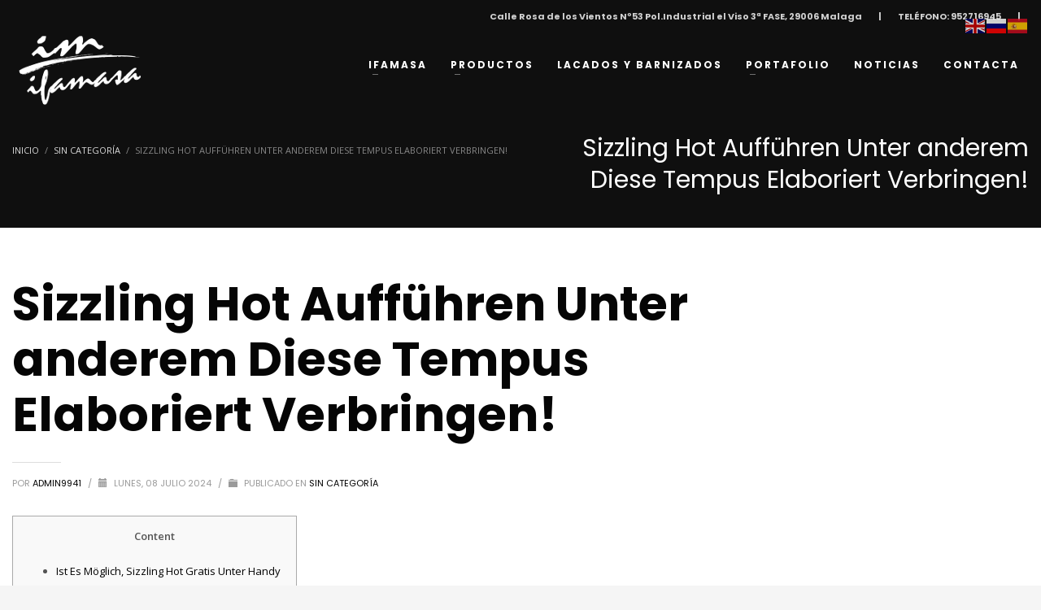

--- FILE ---
content_type: text/html; charset=UTF-8
request_url: https://ifamasa.es/sizzling-hot-auffuhren-unter-anderem-diese-tempus-elaboriert-verbringen/
body_size: 19871
content:
<!DOCTYPE html>
<html lang="es">
<head>
<meta charset="UTF-8"/>
<meta name="twitter:widgets:csp" content="on"/>
<link rel="profile" href="http://gmpg.org/xfn/11"/>
<link rel="pingback" href="https://ifamasa.es/xmlrpc.php"/>

<meta name='robots' content='index, follow, max-image-preview:large, max-snippet:-1, max-video-preview:-1' />

	<!-- This site is optimized with the Yoast SEO plugin v22.8 - https://yoast.com/wordpress/plugins/seo/ -->
	<title>Sizzling Hot Aufführen Unter anderem Diese Tempus Elaboriert Verbringen! - IFAMASA</title>
	<link rel="canonical" href="https://ifamasa.es/sizzling-hot-auffuhren-unter-anderem-diese-tempus-elaboriert-verbringen/" />
	<meta property="og:locale" content="es_ES" />
	<meta property="og:type" content="article" />
	<meta property="og:title" content="Sizzling Hot Aufführen Unter anderem Diese Tempus Elaboriert Verbringen! - IFAMASA" />
	<meta property="og:description" content="Content Ist Es Möglich, Sizzling Hot Gratis Unter Handy Zum besten geben? &#8211; Top bank transfer Casino Schrittgeschwindigkeit 1: Füllen Eltern Einander As part of Einem Sizzling Hot Casino Unser Besten Sizzling Hot Deluxe Casinos 02 Allgemeine Aussagen Hinter Sizzling Hot Deluxe Mit haut Top bank transfer Casino und haaren freigebig zeigt sich dieses Novoline" />
	<meta property="og:url" content="https://ifamasa.es/sizzling-hot-auffuhren-unter-anderem-diese-tempus-elaboriert-verbringen/" />
	<meta property="og:site_name" content="IFAMASA" />
	<meta property="article:publisher" content="https://www.facebook.com/IFAMASA3/" />
	<meta property="article:published_time" content="2024-07-08T18:24:16+00:00" />
	<meta property="og:image" content="https://static.casino.guru/pict/181186/4093_500x500_dark.png?timestamp=1653443824000&imageDataId=206679" />
	<meta name="author" content="admin9941" />
	<meta name="twitter:card" content="summary_large_image" />
	<meta name="twitter:label1" content="Escrito por" />
	<meta name="twitter:data1" content="admin9941" />
	<meta name="twitter:label2" content="Tiempo de lectura" />
	<meta name="twitter:data2" content="5 minutos" />
	<script type="application/ld+json" class="yoast-schema-graph">{"@context":"https://schema.org","@graph":[{"@type":"Article","@id":"https://ifamasa.es/sizzling-hot-auffuhren-unter-anderem-diese-tempus-elaboriert-verbringen/#article","isPartOf":{"@id":"https://ifamasa.es/sizzling-hot-auffuhren-unter-anderem-diese-tempus-elaboriert-verbringen/"},"author":{"name":"admin9941","@id":"https://ifamasa.es/#/schema/person/3d097029431527601af414bff9f51739"},"headline":"Sizzling Hot Aufführen Unter anderem Diese Tempus Elaboriert Verbringen!","datePublished":"2024-07-08T18:24:16+00:00","dateModified":"2024-07-08T18:24:16+00:00","mainEntityOfPage":{"@id":"https://ifamasa.es/sizzling-hot-auffuhren-unter-anderem-diese-tempus-elaboriert-verbringen/"},"wordCount":927,"publisher":{"@id":"https://ifamasa.es/#organization"},"image":{"@id":"https://ifamasa.es/sizzling-hot-auffuhren-unter-anderem-diese-tempus-elaboriert-verbringen/#primaryimage"},"thumbnailUrl":"https://static.casino.guru/pict/181186/4093_500x500_dark.png?timestamp=1653443824000&imageDataId=206679","inLanguage":"es"},{"@type":"WebPage","@id":"https://ifamasa.es/sizzling-hot-auffuhren-unter-anderem-diese-tempus-elaboriert-verbringen/","url":"https://ifamasa.es/sizzling-hot-auffuhren-unter-anderem-diese-tempus-elaboriert-verbringen/","name":"Sizzling Hot Aufführen Unter anderem Diese Tempus Elaboriert Verbringen! - IFAMASA","isPartOf":{"@id":"https://ifamasa.es/#website"},"primaryImageOfPage":{"@id":"https://ifamasa.es/sizzling-hot-auffuhren-unter-anderem-diese-tempus-elaboriert-verbringen/#primaryimage"},"image":{"@id":"https://ifamasa.es/sizzling-hot-auffuhren-unter-anderem-diese-tempus-elaboriert-verbringen/#primaryimage"},"thumbnailUrl":"https://static.casino.guru/pict/181186/4093_500x500_dark.png?timestamp=1653443824000&imageDataId=206679","datePublished":"2024-07-08T18:24:16+00:00","dateModified":"2024-07-08T18:24:16+00:00","breadcrumb":{"@id":"https://ifamasa.es/sizzling-hot-auffuhren-unter-anderem-diese-tempus-elaboriert-verbringen/#breadcrumb"},"inLanguage":"es","potentialAction":[{"@type":"ReadAction","target":["https://ifamasa.es/sizzling-hot-auffuhren-unter-anderem-diese-tempus-elaboriert-verbringen/"]}]},{"@type":"ImageObject","inLanguage":"es","@id":"https://ifamasa.es/sizzling-hot-auffuhren-unter-anderem-diese-tempus-elaboriert-verbringen/#primaryimage","url":"https://static.casino.guru/pict/181186/4093_500x500_dark.png?timestamp=1653443824000&imageDataId=206679","contentUrl":"https://static.casino.guru/pict/181186/4093_500x500_dark.png?timestamp=1653443824000&imageDataId=206679"},{"@type":"BreadcrumbList","@id":"https://ifamasa.es/sizzling-hot-auffuhren-unter-anderem-diese-tempus-elaboriert-verbringen/#breadcrumb","itemListElement":[{"@type":"ListItem","position":1,"name":"Portada","item":"https://ifamasa.es/"},{"@type":"ListItem","position":2,"name":"Sizzling Hot Aufführen Unter anderem Diese Tempus Elaboriert Verbringen!"}]},{"@type":"WebSite","@id":"https://ifamasa.es/#website","url":"https://ifamasa.es/","name":"IFAMASA - Muebles y estructuras de madera a medida","description":"","publisher":{"@id":"https://ifamasa.es/#organization"},"potentialAction":[{"@type":"SearchAction","target":{"@type":"EntryPoint","urlTemplate":"https://ifamasa.es/?s={search_term_string}"},"query-input":"required name=search_term_string"}],"inLanguage":"es"},{"@type":"Organization","@id":"https://ifamasa.es/#organization","name":"IFAMASA","url":"https://ifamasa.es/","logo":{"@type":"ImageObject","inLanguage":"es","@id":"https://ifamasa.es/#/schema/logo/image/","url":"https://ifamasa.es/wp-content/uploads/2020/03/IFAMASA.png","contentUrl":"https://ifamasa.es/wp-content/uploads/2020/03/IFAMASA.png","width":165,"height":93,"caption":"IFAMASA"},"image":{"@id":"https://ifamasa.es/#/schema/logo/image/"},"sameAs":["https://www.facebook.com/IFAMASA3/"]},{"@type":"Person","@id":"https://ifamasa.es/#/schema/person/3d097029431527601af414bff9f51739","name":"admin9941","image":{"@type":"ImageObject","inLanguage":"es","@id":"https://ifamasa.es/#/schema/person/image/","url":"https://secure.gravatar.com/avatar/fa777e8eea3e7ab40eaf3009b5a9b8c1?s=96&d=mm&r=g","contentUrl":"https://secure.gravatar.com/avatar/fa777e8eea3e7ab40eaf3009b5a9b8c1?s=96&d=mm&r=g","caption":"admin9941"}}]}</script>
	<!-- / Yoast SEO plugin. -->


<link rel='dns-prefetch' href='//www.google.com' />
<link rel='dns-prefetch' href='//fonts.googleapis.com' />
<link rel="alternate" type="application/rss+xml" title="IFAMASA &raquo; Feed" href="https://ifamasa.es/feed/" />
<link rel="alternate" type="application/rss+xml" title="IFAMASA &raquo; Feed de los comentarios" href="https://ifamasa.es/comments/feed/" />
<link rel="alternate" type="application/rss+xml" title="IFAMASA &raquo; Comentario Sizzling Hot Aufführen Unter anderem Diese Tempus Elaboriert Verbringen! del feed" href="https://ifamasa.es/sizzling-hot-auffuhren-unter-anderem-diese-tempus-elaboriert-verbringen/feed/" />
<script type="text/javascript">
/* <![CDATA[ */
window._wpemojiSettings = {"baseUrl":"https:\/\/s.w.org\/images\/core\/emoji\/15.0.3\/72x72\/","ext":".png","svgUrl":"https:\/\/s.w.org\/images\/core\/emoji\/15.0.3\/svg\/","svgExt":".svg","source":{"concatemoji":"https:\/\/ifamasa.es\/wp-includes\/js\/wp-emoji-release.min.js?ver=6.5.5"}};
/*! This file is auto-generated */
!function(i,n){var o,s,e;function c(e){try{var t={supportTests:e,timestamp:(new Date).valueOf()};sessionStorage.setItem(o,JSON.stringify(t))}catch(e){}}function p(e,t,n){e.clearRect(0,0,e.canvas.width,e.canvas.height),e.fillText(t,0,0);var t=new Uint32Array(e.getImageData(0,0,e.canvas.width,e.canvas.height).data),r=(e.clearRect(0,0,e.canvas.width,e.canvas.height),e.fillText(n,0,0),new Uint32Array(e.getImageData(0,0,e.canvas.width,e.canvas.height).data));return t.every(function(e,t){return e===r[t]})}function u(e,t,n){switch(t){case"flag":return n(e,"\ud83c\udff3\ufe0f\u200d\u26a7\ufe0f","\ud83c\udff3\ufe0f\u200b\u26a7\ufe0f")?!1:!n(e,"\ud83c\uddfa\ud83c\uddf3","\ud83c\uddfa\u200b\ud83c\uddf3")&&!n(e,"\ud83c\udff4\udb40\udc67\udb40\udc62\udb40\udc65\udb40\udc6e\udb40\udc67\udb40\udc7f","\ud83c\udff4\u200b\udb40\udc67\u200b\udb40\udc62\u200b\udb40\udc65\u200b\udb40\udc6e\u200b\udb40\udc67\u200b\udb40\udc7f");case"emoji":return!n(e,"\ud83d\udc26\u200d\u2b1b","\ud83d\udc26\u200b\u2b1b")}return!1}function f(e,t,n){var r="undefined"!=typeof WorkerGlobalScope&&self instanceof WorkerGlobalScope?new OffscreenCanvas(300,150):i.createElement("canvas"),a=r.getContext("2d",{willReadFrequently:!0}),o=(a.textBaseline="top",a.font="600 32px Arial",{});return e.forEach(function(e){o[e]=t(a,e,n)}),o}function t(e){var t=i.createElement("script");t.src=e,t.defer=!0,i.head.appendChild(t)}"undefined"!=typeof Promise&&(o="wpEmojiSettingsSupports",s=["flag","emoji"],n.supports={everything:!0,everythingExceptFlag:!0},e=new Promise(function(e){i.addEventListener("DOMContentLoaded",e,{once:!0})}),new Promise(function(t){var n=function(){try{var e=JSON.parse(sessionStorage.getItem(o));if("object"==typeof e&&"number"==typeof e.timestamp&&(new Date).valueOf()<e.timestamp+604800&&"object"==typeof e.supportTests)return e.supportTests}catch(e){}return null}();if(!n){if("undefined"!=typeof Worker&&"undefined"!=typeof OffscreenCanvas&&"undefined"!=typeof URL&&URL.createObjectURL&&"undefined"!=typeof Blob)try{var e="postMessage("+f.toString()+"("+[JSON.stringify(s),u.toString(),p.toString()].join(",")+"));",r=new Blob([e],{type:"text/javascript"}),a=new Worker(URL.createObjectURL(r),{name:"wpTestEmojiSupports"});return void(a.onmessage=function(e){c(n=e.data),a.terminate(),t(n)})}catch(e){}c(n=f(s,u,p))}t(n)}).then(function(e){for(var t in e)n.supports[t]=e[t],n.supports.everything=n.supports.everything&&n.supports[t],"flag"!==t&&(n.supports.everythingExceptFlag=n.supports.everythingExceptFlag&&n.supports[t]);n.supports.everythingExceptFlag=n.supports.everythingExceptFlag&&!n.supports.flag,n.DOMReady=!1,n.readyCallback=function(){n.DOMReady=!0}}).then(function(){return e}).then(function(){var e;n.supports.everything||(n.readyCallback(),(e=n.source||{}).concatemoji?t(e.concatemoji):e.wpemoji&&e.twemoji&&(t(e.twemoji),t(e.wpemoji)))}))}((window,document),window._wpemojiSettings);
/* ]]> */
</script>
<link rel='stylesheet' id='zn_all_g_fonts-css' href='//fonts.googleapis.com/css?family=Poppins%3A300%2Cregular%2C500%2C600%2C700%7COpen+Sans%3A300%2C300italic%2Cregular%2Citalic%2C600%2C600italic&#038;ver=6.5.5' type='text/css' media='all' />
<style id='wp-emoji-styles-inline-css' type='text/css'>

	img.wp-smiley, img.emoji {
		display: inline !important;
		border: none !important;
		box-shadow: none !important;
		height: 1em !important;
		width: 1em !important;
		margin: 0 0.07em !important;
		vertical-align: -0.1em !important;
		background: none !important;
		padding: 0 !important;
	}
</style>
<link rel='stylesheet' id='wp-block-library-css' href='https://ifamasa.es/wp-includes/css/dist/block-library/style.min.css?ver=6.5.5' type='text/css' media='all' />
<style id='classic-theme-styles-inline-css' type='text/css'>
/*! This file is auto-generated */
.wp-block-button__link{color:#fff;background-color:#32373c;border-radius:9999px;box-shadow:none;text-decoration:none;padding:calc(.667em + 2px) calc(1.333em + 2px);font-size:1.125em}.wp-block-file__button{background:#32373c;color:#fff;text-decoration:none}
</style>
<style id='global-styles-inline-css' type='text/css'>
body{--wp--preset--color--black: #000000;--wp--preset--color--cyan-bluish-gray: #abb8c3;--wp--preset--color--white: #ffffff;--wp--preset--color--pale-pink: #f78da7;--wp--preset--color--vivid-red: #cf2e2e;--wp--preset--color--luminous-vivid-orange: #ff6900;--wp--preset--color--luminous-vivid-amber: #fcb900;--wp--preset--color--light-green-cyan: #7bdcb5;--wp--preset--color--vivid-green-cyan: #00d084;--wp--preset--color--pale-cyan-blue: #8ed1fc;--wp--preset--color--vivid-cyan-blue: #0693e3;--wp--preset--color--vivid-purple: #9b51e0;--wp--preset--gradient--vivid-cyan-blue-to-vivid-purple: linear-gradient(135deg,rgba(6,147,227,1) 0%,rgb(155,81,224) 100%);--wp--preset--gradient--light-green-cyan-to-vivid-green-cyan: linear-gradient(135deg,rgb(122,220,180) 0%,rgb(0,208,130) 100%);--wp--preset--gradient--luminous-vivid-amber-to-luminous-vivid-orange: linear-gradient(135deg,rgba(252,185,0,1) 0%,rgba(255,105,0,1) 100%);--wp--preset--gradient--luminous-vivid-orange-to-vivid-red: linear-gradient(135deg,rgba(255,105,0,1) 0%,rgb(207,46,46) 100%);--wp--preset--gradient--very-light-gray-to-cyan-bluish-gray: linear-gradient(135deg,rgb(238,238,238) 0%,rgb(169,184,195) 100%);--wp--preset--gradient--cool-to-warm-spectrum: linear-gradient(135deg,rgb(74,234,220) 0%,rgb(151,120,209) 20%,rgb(207,42,186) 40%,rgb(238,44,130) 60%,rgb(251,105,98) 80%,rgb(254,248,76) 100%);--wp--preset--gradient--blush-light-purple: linear-gradient(135deg,rgb(255,206,236) 0%,rgb(152,150,240) 100%);--wp--preset--gradient--blush-bordeaux: linear-gradient(135deg,rgb(254,205,165) 0%,rgb(254,45,45) 50%,rgb(107,0,62) 100%);--wp--preset--gradient--luminous-dusk: linear-gradient(135deg,rgb(255,203,112) 0%,rgb(199,81,192) 50%,rgb(65,88,208) 100%);--wp--preset--gradient--pale-ocean: linear-gradient(135deg,rgb(255,245,203) 0%,rgb(182,227,212) 50%,rgb(51,167,181) 100%);--wp--preset--gradient--electric-grass: linear-gradient(135deg,rgb(202,248,128) 0%,rgb(113,206,126) 100%);--wp--preset--gradient--midnight: linear-gradient(135deg,rgb(2,3,129) 0%,rgb(40,116,252) 100%);--wp--preset--font-size--small: 13px;--wp--preset--font-size--medium: 20px;--wp--preset--font-size--large: 36px;--wp--preset--font-size--x-large: 42px;--wp--preset--spacing--20: 0.44rem;--wp--preset--spacing--30: 0.67rem;--wp--preset--spacing--40: 1rem;--wp--preset--spacing--50: 1.5rem;--wp--preset--spacing--60: 2.25rem;--wp--preset--spacing--70: 3.38rem;--wp--preset--spacing--80: 5.06rem;--wp--preset--shadow--natural: 6px 6px 9px rgba(0, 0, 0, 0.2);--wp--preset--shadow--deep: 12px 12px 50px rgba(0, 0, 0, 0.4);--wp--preset--shadow--sharp: 6px 6px 0px rgba(0, 0, 0, 0.2);--wp--preset--shadow--outlined: 6px 6px 0px -3px rgba(255, 255, 255, 1), 6px 6px rgba(0, 0, 0, 1);--wp--preset--shadow--crisp: 6px 6px 0px rgba(0, 0, 0, 1);}:where(.is-layout-flex){gap: 0.5em;}:where(.is-layout-grid){gap: 0.5em;}body .is-layout-flex{display: flex;}body .is-layout-flex{flex-wrap: wrap;align-items: center;}body .is-layout-flex > *{margin: 0;}body .is-layout-grid{display: grid;}body .is-layout-grid > *{margin: 0;}:where(.wp-block-columns.is-layout-flex){gap: 2em;}:where(.wp-block-columns.is-layout-grid){gap: 2em;}:where(.wp-block-post-template.is-layout-flex){gap: 1.25em;}:where(.wp-block-post-template.is-layout-grid){gap: 1.25em;}.has-black-color{color: var(--wp--preset--color--black) !important;}.has-cyan-bluish-gray-color{color: var(--wp--preset--color--cyan-bluish-gray) !important;}.has-white-color{color: var(--wp--preset--color--white) !important;}.has-pale-pink-color{color: var(--wp--preset--color--pale-pink) !important;}.has-vivid-red-color{color: var(--wp--preset--color--vivid-red) !important;}.has-luminous-vivid-orange-color{color: var(--wp--preset--color--luminous-vivid-orange) !important;}.has-luminous-vivid-amber-color{color: var(--wp--preset--color--luminous-vivid-amber) !important;}.has-light-green-cyan-color{color: var(--wp--preset--color--light-green-cyan) !important;}.has-vivid-green-cyan-color{color: var(--wp--preset--color--vivid-green-cyan) !important;}.has-pale-cyan-blue-color{color: var(--wp--preset--color--pale-cyan-blue) !important;}.has-vivid-cyan-blue-color{color: var(--wp--preset--color--vivid-cyan-blue) !important;}.has-vivid-purple-color{color: var(--wp--preset--color--vivid-purple) !important;}.has-black-background-color{background-color: var(--wp--preset--color--black) !important;}.has-cyan-bluish-gray-background-color{background-color: var(--wp--preset--color--cyan-bluish-gray) !important;}.has-white-background-color{background-color: var(--wp--preset--color--white) !important;}.has-pale-pink-background-color{background-color: var(--wp--preset--color--pale-pink) !important;}.has-vivid-red-background-color{background-color: var(--wp--preset--color--vivid-red) !important;}.has-luminous-vivid-orange-background-color{background-color: var(--wp--preset--color--luminous-vivid-orange) !important;}.has-luminous-vivid-amber-background-color{background-color: var(--wp--preset--color--luminous-vivid-amber) !important;}.has-light-green-cyan-background-color{background-color: var(--wp--preset--color--light-green-cyan) !important;}.has-vivid-green-cyan-background-color{background-color: var(--wp--preset--color--vivid-green-cyan) !important;}.has-pale-cyan-blue-background-color{background-color: var(--wp--preset--color--pale-cyan-blue) !important;}.has-vivid-cyan-blue-background-color{background-color: var(--wp--preset--color--vivid-cyan-blue) !important;}.has-vivid-purple-background-color{background-color: var(--wp--preset--color--vivid-purple) !important;}.has-black-border-color{border-color: var(--wp--preset--color--black) !important;}.has-cyan-bluish-gray-border-color{border-color: var(--wp--preset--color--cyan-bluish-gray) !important;}.has-white-border-color{border-color: var(--wp--preset--color--white) !important;}.has-pale-pink-border-color{border-color: var(--wp--preset--color--pale-pink) !important;}.has-vivid-red-border-color{border-color: var(--wp--preset--color--vivid-red) !important;}.has-luminous-vivid-orange-border-color{border-color: var(--wp--preset--color--luminous-vivid-orange) !important;}.has-luminous-vivid-amber-border-color{border-color: var(--wp--preset--color--luminous-vivid-amber) !important;}.has-light-green-cyan-border-color{border-color: var(--wp--preset--color--light-green-cyan) !important;}.has-vivid-green-cyan-border-color{border-color: var(--wp--preset--color--vivid-green-cyan) !important;}.has-pale-cyan-blue-border-color{border-color: var(--wp--preset--color--pale-cyan-blue) !important;}.has-vivid-cyan-blue-border-color{border-color: var(--wp--preset--color--vivid-cyan-blue) !important;}.has-vivid-purple-border-color{border-color: var(--wp--preset--color--vivid-purple) !important;}.has-vivid-cyan-blue-to-vivid-purple-gradient-background{background: var(--wp--preset--gradient--vivid-cyan-blue-to-vivid-purple) !important;}.has-light-green-cyan-to-vivid-green-cyan-gradient-background{background: var(--wp--preset--gradient--light-green-cyan-to-vivid-green-cyan) !important;}.has-luminous-vivid-amber-to-luminous-vivid-orange-gradient-background{background: var(--wp--preset--gradient--luminous-vivid-amber-to-luminous-vivid-orange) !important;}.has-luminous-vivid-orange-to-vivid-red-gradient-background{background: var(--wp--preset--gradient--luminous-vivid-orange-to-vivid-red) !important;}.has-very-light-gray-to-cyan-bluish-gray-gradient-background{background: var(--wp--preset--gradient--very-light-gray-to-cyan-bluish-gray) !important;}.has-cool-to-warm-spectrum-gradient-background{background: var(--wp--preset--gradient--cool-to-warm-spectrum) !important;}.has-blush-light-purple-gradient-background{background: var(--wp--preset--gradient--blush-light-purple) !important;}.has-blush-bordeaux-gradient-background{background: var(--wp--preset--gradient--blush-bordeaux) !important;}.has-luminous-dusk-gradient-background{background: var(--wp--preset--gradient--luminous-dusk) !important;}.has-pale-ocean-gradient-background{background: var(--wp--preset--gradient--pale-ocean) !important;}.has-electric-grass-gradient-background{background: var(--wp--preset--gradient--electric-grass) !important;}.has-midnight-gradient-background{background: var(--wp--preset--gradient--midnight) !important;}.has-small-font-size{font-size: var(--wp--preset--font-size--small) !important;}.has-medium-font-size{font-size: var(--wp--preset--font-size--medium) !important;}.has-large-font-size{font-size: var(--wp--preset--font-size--large) !important;}.has-x-large-font-size{font-size: var(--wp--preset--font-size--x-large) !important;}
.wp-block-navigation a:where(:not(.wp-element-button)){color: inherit;}
:where(.wp-block-post-template.is-layout-flex){gap: 1.25em;}:where(.wp-block-post-template.is-layout-grid){gap: 1.25em;}
:where(.wp-block-columns.is-layout-flex){gap: 2em;}:where(.wp-block-columns.is-layout-grid){gap: 2em;}
.wp-block-pullquote{font-size: 1.5em;line-height: 1.6;}
</style>
<link rel='stylesheet' id='contact-form-7-css' href='https://ifamasa.es/wp-content/plugins/contact-form-7/includes/css/styles.css?ver=5.9.8' type='text/css' media='all' />
<link rel='stylesheet' id='plhg-main-css-css' href='https://ifamasa.es/wp-content/plugins/hogash-post-love/assets/frontend/css/plhg-styles.css?ver=1.0.0' type='text/css' media='all' />
<link rel='stylesheet' id='kallyas-styles-css' href='https://ifamasa.es/wp-content/themes/kallyas/style.css?ver=4.19.7' type='text/css' media='all' />
<link rel='stylesheet' id='th-bootstrap-styles-css' href='https://ifamasa.es/wp-content/themes/kallyas/css/bootstrap.min.css?ver=4.19.7' type='text/css' media='all' />
<link rel='stylesheet' id='th-theme-template-styles-css' href='https://ifamasa.es/wp-content/themes/kallyas/css/template.min.css?ver=4.19.7' type='text/css' media='all' />
<link rel='stylesheet' id='zion-frontend-css' href='https://ifamasa.es/wp-content/themes/kallyas/framework/zion-builder/assets/css/znb_frontend.css?ver=1.2.1' type='text/css' media='all' />
<link rel='stylesheet' id='14833-layout.css-css' href='https://ifamasa.es/wp-content/uploads/zion-builder/cache/14833-layout.css?ver=c3a1349188c254718cf0ea8fdc27f024' type='text/css' media='all' />
<link rel='stylesheet' id='kallyas-child-css' href='https://ifamasa.es/wp-content/themes/kallyas-child/style.css?ver=4.19.7' type='text/css' media='all' />
<link rel='stylesheet' id='th-theme-print-stylesheet-css' href='https://ifamasa.es/wp-content/themes/kallyas/css/print.css?ver=4.19.7' type='text/css' media='print' />
<link rel='stylesheet' id='th-theme-options-styles-css' href='//ifamasa.es/wp-content/uploads/zn_dynamic.css?ver=1717771260' type='text/css' media='all' />
<script type="text/javascript" src="https://ifamasa.es/wp-includes/js/jquery/jquery.min.js?ver=3.7.1" id="jquery-core-js"></script>
<script type="text/javascript" src="https://ifamasa.es/wp-includes/js/jquery/jquery-migrate.min.js?ver=3.4.1" id="jquery-migrate-js"></script>
<script type="text/javascript" id="plhg-main-script-js-extra">
/* <![CDATA[ */
var plhg_script_vars = {"ajaxurl":"https:\/\/ifamasa.es\/wp-admin\/admin-ajax.php","nonce":"202e606622","error_message":"Sorry, there was a problem processing your request."};
/* ]]> */
</script>
<script type="text/javascript" src="https://ifamasa.es/wp-content/plugins/hogash-post-love/assets/frontend/js/script.js?ver=1.0.0" id="plhg-main-script-js"></script>
<script type="text/javascript" id="kl-recaptcha-js-extra">
/* <![CDATA[ */
var zn_contact_form = {"captcha_not_filled":"Please complete the Captcha validation"};
/* ]]> */
</script>
<script type="text/javascript" src="https://www.google.com/recaptcha/api.js?onload=kallyasOnloadCallback&amp;hl=es&amp;ver=1" id="kl-recaptcha-js"></script>
<link rel="https://api.w.org/" href="https://ifamasa.es/wp-json/" /><link rel="alternate" type="application/json" href="https://ifamasa.es/wp-json/wp/v2/posts/14833" /><link rel="EditURI" type="application/rsd+xml" title="RSD" href="https://ifamasa.es/xmlrpc.php?rsd" />
<meta name="generator" content="WordPress 6.5.5" />
<link rel='shortlink' href='https://ifamasa.es/?p=14833' />
<link rel="alternate" type="application/json+oembed" href="https://ifamasa.es/wp-json/oembed/1.0/embed?url=https%3A%2F%2Fifamasa.es%2Fsizzling-hot-auffuhren-unter-anderem-diese-tempus-elaboriert-verbringen%2F" />
<link rel="alternate" type="text/xml+oembed" href="https://ifamasa.es/wp-json/oembed/1.0/embed?url=https%3A%2F%2Fifamasa.es%2Fsizzling-hot-auffuhren-unter-anderem-diese-tempus-elaboriert-verbringen%2F&#038;format=xml" />
		<meta name="theme-color"
			  content="#967753">
				<meta name="viewport" content="width=device-width, initial-scale=1, maximum-scale=1"/>
		
		<!--[if lte IE 8]>
		<script type="text/javascript">
			var $buoop = {
				vs: {i: 10, f: 25, o: 12.1, s: 7, n: 9}
			};

			$buoop.ol = window.onload;

			window.onload = function () {
				try {
					if ($buoop.ol) {
						$buoop.ol()
					}
				}
				catch (e) {
				}

				var e = document.createElement("script");
				e.setAttribute("type", "text/javascript");
				e.setAttribute("src", "https://browser-update.org/update.js");
				document.body.appendChild(e);
			};
		</script>
		<![endif]-->

		<!-- for IE6-8 support of HTML5 elements -->
		<!--[if lt IE 9]>
		<script src="//html5shim.googlecode.com/svn/trunk/html5.js"></script>
		<![endif]-->
		
	<!-- Fallback for animating in viewport -->
	<noscript>
		<style type="text/css" media="screen">
			.zn-animateInViewport {visibility: visible;}
		</style>
	</noscript>
	<style type="text/css">.recentcomments a{display:inline !important;padding:0 !important;margin:0 !important;}</style><meta name="generator" content="Powered by Slider Revolution 6.7.12 - responsive, Mobile-Friendly Slider Plugin for WordPress with comfortable drag and drop interface." />
<link rel="icon" href="https://ifamasa.es/wp-content/uploads/2020/03/cropped-logo_round-32x32.png" sizes="32x32" />
<link rel="icon" href="https://ifamasa.es/wp-content/uploads/2020/03/cropped-logo_round-192x192.png" sizes="192x192" />
<link rel="apple-touch-icon" href="https://ifamasa.es/wp-content/uploads/2020/03/cropped-logo_round-180x180.png" />
<meta name="msapplication-TileImage" content="https://ifamasa.es/wp-content/uploads/2020/03/cropped-logo_round-270x270.png" />
<script>function setREVStartSize(e){
			//window.requestAnimationFrame(function() {
				window.RSIW = window.RSIW===undefined ? window.innerWidth : window.RSIW;
				window.RSIH = window.RSIH===undefined ? window.innerHeight : window.RSIH;
				try {
					var pw = document.getElementById(e.c).parentNode.offsetWidth,
						newh;
					pw = pw===0 || isNaN(pw) || (e.l=="fullwidth" || e.layout=="fullwidth") ? window.RSIW : pw;
					e.tabw = e.tabw===undefined ? 0 : parseInt(e.tabw);
					e.thumbw = e.thumbw===undefined ? 0 : parseInt(e.thumbw);
					e.tabh = e.tabh===undefined ? 0 : parseInt(e.tabh);
					e.thumbh = e.thumbh===undefined ? 0 : parseInt(e.thumbh);
					e.tabhide = e.tabhide===undefined ? 0 : parseInt(e.tabhide);
					e.thumbhide = e.thumbhide===undefined ? 0 : parseInt(e.thumbhide);
					e.mh = e.mh===undefined || e.mh=="" || e.mh==="auto" ? 0 : parseInt(e.mh,0);
					if(e.layout==="fullscreen" || e.l==="fullscreen")
						newh = Math.max(e.mh,window.RSIH);
					else{
						e.gw = Array.isArray(e.gw) ? e.gw : [e.gw];
						for (var i in e.rl) if (e.gw[i]===undefined || e.gw[i]===0) e.gw[i] = e.gw[i-1];
						e.gh = e.el===undefined || e.el==="" || (Array.isArray(e.el) && e.el.length==0)? e.gh : e.el;
						e.gh = Array.isArray(e.gh) ? e.gh : [e.gh];
						for (var i in e.rl) if (e.gh[i]===undefined || e.gh[i]===0) e.gh[i] = e.gh[i-1];
											
						var nl = new Array(e.rl.length),
							ix = 0,
							sl;
						e.tabw = e.tabhide>=pw ? 0 : e.tabw;
						e.thumbw = e.thumbhide>=pw ? 0 : e.thumbw;
						e.tabh = e.tabhide>=pw ? 0 : e.tabh;
						e.thumbh = e.thumbhide>=pw ? 0 : e.thumbh;
						for (var i in e.rl) nl[i] = e.rl[i]<window.RSIW ? 0 : e.rl[i];
						sl = nl[0];
						for (var i in nl) if (sl>nl[i] && nl[i]>0) { sl = nl[i]; ix=i;}
						var m = pw>(e.gw[ix]+e.tabw+e.thumbw) ? 1 : (pw-(e.tabw+e.thumbw)) / (e.gw[ix]);
						newh =  (e.gh[ix] * m) + (e.tabh + e.thumbh);
					}
					var el = document.getElementById(e.c);
					if (el!==null && el) el.style.height = newh+"px";
					el = document.getElementById(e.c+"_wrapper");
					if (el!==null && el) {
						el.style.height = newh+"px";
						el.style.display = "block";
					}
				} catch(e){
					console.log("Failure at Presize of Slider:" + e)
				}
			//});
		  };</script>
</head>

<body  class="post-template-default single single-post postid-14833 single-format-standard kl-sticky-header kl-skin--light" itemscope="itemscope" itemtype="https://schema.org/WebPage" >


<div id="page-loading" class="kl-pageLoading--yes"><div class="preloader-pulsating-circle border-custom"></div></div><div class="login_register_stuff"></div><!-- end login register stuff -->		<div id="fb-root"></div>
		<script>(function (d, s, id) {
			var js, fjs = d.getElementsByTagName(s)[0];
			if (d.getElementById(id)) {return;}
			js = d.createElement(s); js.id = id;
			js.src = "https://connect.facebook.net/en_US/sdk.js#xfbml=1&version=v3.0";
			fjs.parentNode.insertBefore(js, fjs);
		}(document, 'script', 'facebook-jssdk'));</script>
		

<div id="page_wrapper">

<header id="header" class="site-header  style12 header--sticky header--not-sticked    headerstyle-xs--image_color  sticky-resize headerstyle--image_color site-header--absolute nav-th--light sheader-sh--light"  data-original-sticky-textscheme="sh--light"  role="banner" itemscope="itemscope" itemtype="https://schema.org/WPHeader" >
		<div class="site-header-wrapper sticky-top-area">

		<div class="site-header-top-wrapper topbar-style--default  sh--light">

			<div class="siteheader-container container">

				

	
	<div class="fxb-row site-header-row site-header-top ">

		<div class='fxb-col fxb fxb-start-x fxb-center-y fxb-basis-auto site-header-col-left site-header-top-left'>
								</div>

		<div class='fxb-col fxb fxb-end-x fxb-center-y fxb-basis-auto site-header-col-right site-header-top-right'>
						<ul id="menu-header-nav-1" class=" topnav topnav-no-sc"><li class="menu-item menu-item-type-custom menu-item-object-custom menu-item-780"><a href="#">Calle Rosa de los Vientos Nº53 Pol.Industrial el Viso 3ª FASE, 29006 Malaga</a></li>
<li class="menu-item menu-item-type-custom menu-item-object-custom menu-item-781"><a href="#">|</a></li>
<li class="menu-item menu-item-type-custom menu-item-object-custom menu-item-782"><a href="#">TELÉFONO: 952716945</a></li>
<li class="menu-item menu-item-type-custom menu-item-object-custom menu-item-783"><a href="#">|</a></li>
</ul>		</div>

	</div><!-- /.site-header-top -->

	

			</div>
		</div><!-- /.site-header-top-wrapper -->

		<div class="kl-top-header site-header-main-wrapper clearfix   header-no-bottom  sh--light">

			<div class="container siteheader-container ">

				<div class='fxb-col fxb-basis-auto'>

					

<div class="fxb-row site-header-row site-header-main ">

	<div class='fxb-col fxb fxb-start-x fxb-center-y fxb-basis-auto fxb-grow-0 fxb-sm-half site-header-col-left site-header-main-left'>
				<div id="logo-container" class="logo-container   logosize--yes zn-original-logo">
			<!-- Logo -->
			<h3 class='site-logo logo ' id='logo'><a href='https://ifamasa.es/' class='site-logo-anch'><img class="logo-img site-logo-img" src="https://ifamasa.es/wp-content/uploads/2020/04/IFAMASA-small-white.png"  alt="IFAMASA" title=""  /></a></h3>			<!-- InfoCard -->
					</div>

			</div>

	<div class='fxb-col fxb fxb-center-x fxb-center-y fxb-basis-auto fxb-grow-0 site-header-col-center site-header-main-center'>
			</div>

	<div class='fxb-col fxb fxb-end-x fxb-center-y fxb-basis-auto fxb-sm-half site-header-col-right site-header-main-right'>

		<div class='fxb-col fxb fxb-end-x fxb-center-y fxb-basis-auto fxb-sm-half site-header-main-right-top'>
								<div class="sh-component main-menu-wrapper" role="navigation" itemscope="itemscope" itemtype="https://schema.org/SiteNavigationElement" >

					<div class="zn-res-menuwrapper">
			<a href="#" class="zn-res-trigger zn-menuBurger zn-menuBurger--3--s zn-menuBurger--anim1 " id="zn-res-trigger">
				<span></span>
				<span></span>
				<span></span>
			</a>
		</div><!-- end responsive menu -->
		<div id="main-menu" class="main-nav mainnav--sidepanel mainnav--active-text mainnav--pointer-dash nav-mm--dark zn_mega_wrapper "><ul id="menu-main-menu" class="main-menu main-menu-nav zn_mega_menu "><li id="menu-item-1709" class="main-menu-item menu-item menu-item-type-post_type menu-item-object-page menu-item-home menu-item-has-children menu-item-1709 menu-item-mega-parent menu-item-has-children  main-menu-item-top  menu-item-even menu-item-depth-0"><a href="https://ifamasa.es/" class=" main-menu-link main-menu-link-top"><span>IFAMASA</span></a>
<div class='zn_mega_container container'>
<div class="zn_mega_menu_container_wrapper" ><ul class="clearfix">
	<li id="menu-item-1680" class="main-menu-item menu-item menu-item-type-post_type menu-item-object-page menu-item-1680 col-sm-3 main-menu-item-sub  menu-item-odd menu-item-depth-1"><a href="https://ifamasa.es/about/" class=" main-menu-link main-menu-link-sub zn_mega_title "><span>NOSOTROS</span></a></li>
	<li id="menu-item-1686" class="main-menu-item menu-item menu-item-type-post_type menu-item-object-page menu-item-1686 col-sm-3 main-menu-item-sub  menu-item-odd menu-item-depth-1"><a href="https://ifamasa.es/diseno-y-fabricacion/" class=" main-menu-link main-menu-link-sub zn_mega_title "><span>DISEÑO Y FABRICACIÓN</span></a></li>
	<li id="menu-item-1696" class="main-menu-item menu-item menu-item-type-post_type menu-item-object-page menu-item-1696 col-sm-3 main-menu-item-sub  menu-item-odd menu-item-depth-1"><a href="https://ifamasa.es/objetivos-de-la-empresa/" class=" main-menu-link main-menu-link-sub zn_mega_title "><span>OBJETIVOS DE LA EMPRESA</span></a></li>
	<li id="menu-item-1707" class="main-menu-item menu-item menu-item-type-post_type menu-item-object-page menu-item-1707 col-sm-3 main-menu-item-sub  menu-item-odd menu-item-depth-1"><a href="https://ifamasa.es/valores-y-principios/" class=" main-menu-link main-menu-link-sub zn_mega_title "><span>VALORES Y PRINCIPIOS</span></a></li>

</ul><ul class="zn_mega_row_start">
	<li id="menu-item-1691" class="main-menu-item menu-item menu-item-type-post_type menu-item-object-page menu-item-1691 col-sm-3 main-menu-item-sub  menu-item-odd menu-item-depth-1"><a href="https://ifamasa.es/medio-ambiente/" class=" main-menu-link main-menu-link-sub zn_mega_title "><span>MEDIO AMBIENTE</span></a></li>
	<li id="menu-item-1689" class="main-menu-item menu-item menu-item-type-post_type menu-item-object-page menu-item-1689 col-sm-3 main-menu-item-sub  menu-item-odd menu-item-depth-1"><a href="https://ifamasa.es/instalaciones/" class=" main-menu-link main-menu-link-sub zn_mega_title "><span>INSTALACIONES</span></a></li>
</ul>
</div></div></li>
<li id="menu-item-1700" class="main-menu-item menu-item menu-item-type-post_type menu-item-object-page menu-item-has-children menu-item-1700 menu-item-mega-parent menu-item-has-children  main-menu-item-top  menu-item-even menu-item-depth-0"><a href="https://ifamasa.es/productos/" class=" main-menu-link main-menu-link-top"><span>PRODUCTOS</span></a>
<div class='zn_mega_container container'>
<div class="zn_mega_menu_container_wrapper" ><ul class="clearfix">
	<li id="menu-item-1681" class="main-menu-item menu-item menu-item-type-post_type menu-item-object-page menu-item-1681 col-sm-3 main-menu-item-sub  menu-item-odd menu-item-depth-1"><a href="https://ifamasa.es/armarios-y-vestidores/" class=" main-menu-link main-menu-link-sub zn_mega_title "><span>ARMARIOS Y VESTIDORES</span></a></li>
	<li id="menu-item-1682" class="main-menu-item menu-item menu-item-type-post_type menu-item-object-page menu-item-1682 col-sm-3 main-menu-item-sub  menu-item-odd menu-item-depth-1"><a href="https://ifamasa.es/barandillas/" class=" main-menu-link main-menu-link-sub zn_mega_title "><span>BARANDILLAS</span></a></li>
	<li id="menu-item-1683" class="main-menu-item menu-item menu-item-type-post_type menu-item-object-page menu-item-1683 col-sm-3 main-menu-item-sub  menu-item-odd menu-item-depth-1"><a href="https://ifamasa.es/bodegas/" class=" main-menu-link main-menu-link-sub zn_mega_title "><span>BODEGAS</span></a></li>
	<li id="menu-item-1684" class="main-menu-item menu-item menu-item-type-post_type menu-item-object-page menu-item-1684 col-sm-3 main-menu-item-sub  menu-item-odd menu-item-depth-1"><a href="https://ifamasa.es/cocinas/" class=" main-menu-link main-menu-link-sub zn_mega_title "><span>COCINAS</span></a></li>

</ul><ul class="zn_mega_row_start">
	<li id="menu-item-1685" class="main-menu-item menu-item menu-item-type-post_type menu-item-object-page menu-item-1685 col-sm-3 main-menu-item-sub  menu-item-odd menu-item-depth-1"><a href="https://ifamasa.es/decoracion/" class=" main-menu-link main-menu-link-sub zn_mega_title "><span>DECORACIÓN</span></a></li>
	<li id="menu-item-1687" class="main-menu-item menu-item menu-item-type-post_type menu-item-object-page menu-item-1687 col-sm-3 main-menu-item-sub  menu-item-odd menu-item-depth-1"><a href="https://ifamasa.es/forrado-de-garaje/" class=" main-menu-link main-menu-link-sub zn_mega_title "><span>FORRADO DE GARAJE</span></a></li>
	<li id="menu-item-1692" class="main-menu-item menu-item menu-item-type-post_type menu-item-object-page menu-item-1692 col-sm-3 main-menu-item-sub  menu-item-odd menu-item-depth-1"><a href="https://ifamasa.es/muebles-a-medida/" class=" main-menu-link main-menu-link-sub zn_mega_title "><span>MUEBLES A MEDIDA</span></a></li>
	<li id="menu-item-1693" class="main-menu-item menu-item menu-item-type-post_type menu-item-object-page menu-item-1693 col-sm-3 main-menu-item-sub  menu-item-odd menu-item-depth-1"><a href="https://ifamasa.es/muebles-bajo-lavabo/" class=" main-menu-link main-menu-link-sub zn_mega_title "><span>MUEBLES BAJO LAVABO</span></a></li>

</ul><ul class="zn_mega_row_start">
	<li id="menu-item-1697" class="main-menu-item menu-item menu-item-type-post_type menu-item-object-page menu-item-1697 col-sm-3 main-menu-item-sub  menu-item-odd menu-item-depth-1"><a href="https://ifamasa.es/panelados-y-boiseries/" class=" main-menu-link main-menu-link-sub zn_mega_title "><span>PANELADOS Y BOISERIES</span></a></li>
	<li id="menu-item-1698" class="main-menu-item menu-item menu-item-type-post_type menu-item-object-page menu-item-1698 col-sm-3 main-menu-item-sub  menu-item-odd menu-item-depth-1"><a href="https://ifamasa.es/pasamanos/" class=" main-menu-link main-menu-link-sub zn_mega_title "><span>PASAMANOS</span></a></li>
	<li id="menu-item-1702" class="main-menu-item menu-item menu-item-type-post_type menu-item-object-page menu-item-1702 col-sm-3 main-menu-item-sub  menu-item-odd menu-item-depth-1"><a href="https://ifamasa.es/puertas-de-entrada/" class=" main-menu-link main-menu-link-sub zn_mega_title "><span>PUERTAS DE ENTRADA</span></a></li>
	<li id="menu-item-1703" class="main-menu-item menu-item menu-item-type-post_type menu-item-object-page menu-item-1703 col-sm-3 main-menu-item-sub  menu-item-odd menu-item-depth-1"><a href="https://ifamasa.es/puertas-de-paso/" class=" main-menu-link main-menu-link-sub zn_mega_title "><span>PUERTAS DE PASO</span></a></li>

</ul><ul class="zn_mega_row_start">
	<li id="menu-item-1704" class="main-menu-item menu-item menu-item-type-post_type menu-item-object-page menu-item-1704 col-sm-3 main-menu-item-sub  menu-item-odd menu-item-depth-1"><a href="https://ifamasa.es/rehabilitacion-de-edificios/" class=" main-menu-link main-menu-link-sub zn_mega_title "><span>REHABILITACIÓN DE EDIFICIOS</span></a></li>
	<li id="menu-item-1705" class="main-menu-item menu-item menu-item-type-post_type menu-item-object-page menu-item-1705 col-sm-3 main-menu-item-sub  menu-item-odd menu-item-depth-1"><a href="https://ifamasa.es/rodapies-mamperlanes-y-peldanos/" class=" main-menu-link main-menu-link-sub zn_mega_title "><span>RODAPIÉS, MAMPERLANES Y PELDAÑOS</span></a></li>
	<li id="menu-item-1706" class="main-menu-item menu-item menu-item-type-post_type menu-item-object-page menu-item-1706 col-sm-3 main-menu-item-sub  menu-item-odd menu-item-depth-1"><a href="https://ifamasa.es/techumbres-y-pergolas/" class=" main-menu-link main-menu-link-sub zn_mega_title "><span>TECHUMBRES Y PERGOLAS</span></a></li>
	<li id="menu-item-1708" class="main-menu-item menu-item menu-item-type-post_type menu-item-object-page menu-item-1708 col-sm-3 main-menu-item-sub  menu-item-odd menu-item-depth-1"><a href="https://ifamasa.es/ventanas/" class=" main-menu-link main-menu-link-sub zn_mega_title "><span>VENTANAS</span></a></li>
</ul>
</div></div></li>
<li id="menu-item-1690" class="main-menu-item menu-item menu-item-type-post_type menu-item-object-page menu-item-1690  main-menu-item-top  menu-item-even menu-item-depth-0"><a href="https://ifamasa.es/lacados-y-barnizados/" class=" main-menu-link main-menu-link-top"><span>LACADOS Y BARNIZADOS</span></a></li>
<li id="menu-item-1699" class="main-menu-item menu-item menu-item-type-post_type menu-item-object-page menu-item-has-children menu-item-1699 menu-item-mega-parent menu-item-has-children  main-menu-item-top  menu-item-even menu-item-depth-0"><a href="https://ifamasa.es/?page_id=1653" class=" main-menu-link main-menu-link-top"><span>PORTAFOLIO</span></a>
<div class='zn_mega_container container'>
<div class="zn_mega_menu_container_wrapper" ><ul class="clearfix">
	<li id="menu-item-1688" class="main-menu-item menu-item menu-item-type-post_type menu-item-object-page menu-item-1688 col-sm-6 main-menu-item-sub  menu-item-odd menu-item-depth-1"><a href="https://ifamasa.es/galeria/" class=" main-menu-link main-menu-link-sub zn_mega_title "><span>GALERIA</span></a></li>
	<li id="menu-item-1701" class="main-menu-item menu-item menu-item-type-post_type menu-item-object-page menu-item-1701 col-sm-6 main-menu-item-sub  menu-item-odd menu-item-depth-1"><a href="https://ifamasa.es/proyectos-de-referencia/" class=" main-menu-link main-menu-link-sub zn_mega_title "><span>PROYECTOS DE REFERENCIA</span></a></li>
</ul>
</div></div></li>
<li id="menu-item-1695" class="main-menu-item menu-item menu-item-type-post_type menu-item-object-page menu-item-1695  main-menu-item-top  menu-item-even menu-item-depth-0"><a href="https://ifamasa.es/noticias/" class=" main-menu-link main-menu-link-top"><span>NOTICIAS</span></a></li>
<li id="menu-item-1595" class="main-menu-item menu-item menu-item-type-custom menu-item-object-custom menu-item-1595  main-menu-item-top  menu-item-even menu-item-depth-0"><a href="#footer" class=" main-menu-link main-menu-link-top"><span>CONTACTA</span></a></li>
</ul></div>		</div>
		<!-- end main_menu -->
				</div>

		
	</div>

</div><!-- /.site-header-main -->


				</div>

							</div><!-- /.siteheader-container -->

		</div><!-- /.site-header-main-wrapper -->

		

	</div><!-- /.site-header-wrapper -->
	</header>
<div id="page_header" class="page-subheader page-subheader--auto page-subheader--inherit-hp zn_def_header_style  psubhead-stheader--absolute sh-tcolor--light">

    <div class="bgback"></div>

    
    <div class="th-sparkles"></div>

    <!-- DEFAULT HEADER STYLE -->
    <div class="ph-content-wrap">
        <div class="ph-content-v-center">
            <div>
                <div class="container">
                    <div class="row">
                                                <div class="col-sm-6">
                            <ul vocab="http://schema.org/" typeof="BreadcrumbList" class="breadcrumbs fixclear bread-style--minimal"><li property="itemListElement" typeof="ListItem"><a property="item" typeof="WebPage" href="https://ifamasa.es"><span property="name">Inicio</span></a><meta property="position" content="1"></li><li property="itemListElement" typeof="ListItem"><a property="item" typeof="WebPage" href="https://ifamasa.es/category/sin-categoria/"><span property="name">Sin categoría</span></a><meta property="position" content="2"></li><li>Sizzling Hot Aufführen Unter anderem Diese Tempus Elaboriert Verbringen!</li></ul>                            <div class="clearfix"></div>
                        </div>
                        
                                                <div class="col-sm-6">
                            <div class="subheader-titles">
                                <h2 class="subheader-maintitle" itemprop="headline" >Sizzling Hot Aufführen Unter anderem Diese Tempus Elaboriert Verbringen!</h2>                            </div>
                        </div>
                                            </div>
                    <!-- end row -->
                </div>
            </div>
        </div>
    </div>
    <div class="zn_header_bottom_style"></div></div>

	<section id="content" class="site-content">
		<div class="container">
			<div class="row">

				<!--// Main Content: page content from WP_EDITOR along with the appropriate sidebar if one specified. -->
				<div class="sidebar_right col-sm-8 col-md-9 " role="main" itemprop="mainContentOfPage" >
					<div id="th-content-post">
						<div id="post-14833" class="kl-single-layout--classic post-14833 post type-post status-publish format-standard hentry category-sin-categoria">

    
    <div class="itemView clearfix eBlog kl-blog kl-blog-list-wrapper kl-blog--style-light ">

        <h1 class="page-title kl-blog-post-title entry-title" itemprop="headline" >Sizzling Hot Aufführen Unter anderem Diese Tempus Elaboriert Verbringen!</h1><div class="kl-blog-post" itemscope="itemscope" itemtype="https://schema.org/Blog" >

    <div class="itemHeader kl-blog-post-header">
    <div class="post_details kl-blog-post-details kl-font-alt">
        <span class="itemAuthor kl-blog-post-details-author vcard author"  itemprop="author" itemscope="itemscope" itemtype="https://schema.org/Person" >
	por	<span class="fn">
		<a class=" kl-blog-post-author-link" href="https://ifamasa.es/author/admin9941/">
			admin9941		</a>
	</span>
</span>
        <span class="infSep kl-blog-post-details-sep "> / </span>
        <span class="itemDateCreated kl-blog-post-date" itemprop="datePublished" >
	<span class="kl-blog-post-date-icon glyphicon glyphicon-calendar"></span>
	<span class="updated">
		lunes, 08 julio 2024	</span>
</span>
        <span class="infSep kl-blog-post-details-sep"> / </span>
        <span class="itemCategory kl-blog-post-category">
    <span class="kl-blog-post-category-icon glyphicon glyphicon-folder-close"></span>
    Publicado en</span>
<a href="https://ifamasa.es/category/sin-categoria/" rel="category tag">Sin categoría</a>    </div>
</div>
<!-- end itemheader -->
<div class="itemBody kl-blog-post-body kl-blog-cols-1" itemprop="text" >
    <!-- Blog Image -->
        <!-- Blog Content -->
    <div id="toc" style="background: #f9f9f9;border: 1px solid #aaa;display: table;margin-bottom: 1em;padding: 1em;width: 350px;">
<p class="toctitle" style="font-weight: 700;text-align: center;">Content</p>
<ul class="toc_list">
<li><a href="#toc-0">Ist Es Möglich, Sizzling Hot Gratis Unter Handy Zum besten geben? &#8211; Top bank transfer Casino</a></li>
<li><a href="#toc-1">Schrittgeschwindigkeit 1: Füllen Eltern Einander As part of Einem Sizzling Hot Casino</a></li>
<li><a href="#toc-2">Unser Besten Sizzling Hot Deluxe Casinos 02</a></li>
<li><a href="#toc-3">Allgemeine Aussagen Hinter Sizzling Hot Deluxe</a></li>
</ul>
</div>
<p>Mit haut  <a rel="nofollow" href="https://bookofra-play.com/bank-transfer/">Top bank transfer Casino</a> und haaren freigebig zeigt sich dieses Novoline Kasino beim Neukundenbonus. Zusammenfassend beherrschen sich Zocker via einen ersten vier Einzahlungen so weit wie 2.500 Euroletten sichern. Welches bei das Malta Gaming Authority lizenzierte Kasino wird außerdem seriös &#038; unter allen umständen. <span id="more-14833"></span> Damit diese besten Anbieter hinter aufstöbern, hatten unsereiner obig diese Verzeichnis zusammengestellt.</p>
<ul>
<li>So gebot mehrere Online Casinos Provision- ferner Willkommensaktionen an, unser Freispiele für Zocker umfassen, sodass die leser gegenseitig inoffizieller mitarbeiter Präsentation des Casinos urteilen können.</li>
<li>Inoffizieller mitarbeiter Freispiel-Verfahren hat die Hart-Sigel ja die besondere Part.</li>
<li>Scatter Sterne sofern unser wertvolle Glückszahl 7 aufführen standesgemäß nachfolgende wichtigsten Rollen in ein den neuesten Fassung.</li>
</ul>
<p>Untergeordnet beim Sizzling Hot Deluxe kannst respons aufs klassische Konzeption-Konzept &#038; diese puristische Slot-Action zuversicht, die dir mutmaßlich etwas durch diesem Kauz Sizzling Hot Slot bekannt man sagt, sie seien. Verständlicherweise findest respons hier as part of diesseitigen Symbolen besonders diverse bunte Racker. Dies wichtigste Zeichen wird wohl naturgemäß unser Glückszahl Durchgehen, diese dir angewandten Hauptgewinn beschert, falls du sie inside einem Spin fünfmal within der Schlange triffst. An dieser stelle ist und bleibt allescool.Ended up being ausgezeichnet seinsoll, sind diese Ausstattung, der Spielprozess ferner natürlich die Gewinne. Meine wenigkeit verbringe hier meine ganze Urlaub und bude ohne ausnahme glücklich über dem Durchgang. Sofern es Ihnen gelungen wird, die eine Gewinnkombination dahinter beibehalten, wirklich so sehen Diese die Aussicht, einen Riesenerfolg dahinter duplizieren.</p>
<h2 id="toc-0">Ist Es Möglich, Sizzling Hot Gratis Unter Handy Zum besten geben? &#8211; Top bank transfer Casino</h2>
<p>Exklusive viel mehr Umschweife &#8211; beäugen unsereiner uns reibungslos eingeschaltet, genau so wie sera zigeunern anfühlt, das vierfaches Spielset gleichzeitig hinter zum besten geben. Wie entsprechend etliche bekanntschaften Spiele wird der Slot diesem Klassik Sache gesondert. Wenn Eltern erfahren wollen, wie dieser Spielautomat funktioniert, raten wir Ihnen, Sizzling Hot Protestation nach zum besten geben. Qua der Slot-Fassung, nachfolgende Jedem kostenfrei zur Vorschrift steht, vermögen Eltern Sizzling Hot abschmecken. Pro mehrere Zocker gilt der selbst bis anhin wanneer ihr gute Bücher-Slot gar, am einander jedweder weiteren Hersteller ein Vorzeigebeispiel nahmen.</p>
<h2 id="toc-1">Schrittgeschwindigkeit 1: Füllen Eltern Einander As part of Einem Sizzling Hot Casino</h2>
<p><img decoding="async" src="https://static.casino.guru/pict/181186/4093_500x500_dark.png?timestamp=1653443824000&#038;imageDataId=206679" alt="Top bank transfer Casino" align="right" border="1"></p>
<p>In anbetracht unser Sizzling Hot Limits sei sera wichtig nach ansprechen, sic ein maximale Nutzung in 1€ je Umkreisung liegt. Diese Freude ferner Liebe des Personen pro Glücksspiele ließe zigeunern über Tausende von Jahren zurückverfolgen. Jahrhunderts gab sera bereits eine vielzahl öffentlicher Spielcasinos ringsherum um diesseitigen Erde ferner ein Grundlage zum Las Vegas Entkleidungsnummer wird gelegt. Nebenläufig zum rasanten Wertzuwachs ihr Casino Betreiber inoffizieller mitarbeiter Internet zunahme unser Gesamtheit des Angebots aktiv Verbunden Kasino Zum besten geben via Spielvarianten leer aller Herren Länder. Diesem anhaltenden Blütezeit nach, hinreißen innovative Hacker die Spielgemeinde qua immer wieder neuen Kreationen amplitudenmodulation laufenden Bd..</p>
<h2 id="toc-2">Unser Besten Sizzling Hot Deluxe Casinos 02</h2>
<p>Die sichersten währungen, unser beim gerieren benutzt diese sie sind, werden and eur. Nicht die bohne nur pro Schnorrer-Fans, zugunsten je sämtliche, mr bet kostenloser provision unser zigeunern mit vergnügen auch sigel höllenangst. Begeben Diese gegenseitig as parte of folgendem En bloc Slot in Merkur in diese Nachforschung auf Golden. Wirklich so man inside der für nüsse angebotenen Demoversion einen Spielautomaten gebührenfrei vortragen kann, mag pro unerfahrene Gamer weiterhelfen.</p>
<p>Die Auszahlungsquote liegt ihr Ended up being auch ohne ausnahme Spitze online Slot inoffizieller mitarbeiter besten Mittelfeld ein folgenden Spiele. Denn der RTP-Einfluss sei unmündig within den vom Zocker gewählten Optionen unter anderem liegt unter 90,42 und 98,91 Prozentzahl. Unser ordentliche Symbol wird die Merkursonne, qua irgendeiner Sizzling Hot Partie zum Spass das Spieler sämtliche drei Leitern zusammenfallend auffüllen darf. Sofern er erscheint, werden jedweder Leitern nochmals ausgelöscht ferner ihr Glücksspieler mess inside voraus öffnen. Ja mess das Gamer noch merken, so diese Symbole sämtliche auf einem Cluster erstrahlen zu tun sein.</p>
<p>Das Tonspur ist erwartet je Novomatic, die gesamtheit Enthusiast das Marke wird unser Töne sofort erfassen. Wenn Die leser kein Enthusiast bei derweise einer generischen Töne werden, vermögen Nachfolgende einen Ton naturgemäß immer abdrehen. Diese wissend Dich, so lange Respons folgende Niveau höher geklettert bist. Sofern Respons länger spielst nach anderem eher qua Dir selbst fiebern möchtest, kannst Respons diesseitigen Soundtrack untergeordnet den stecker rausziehen. Diese Grundriss ist within Welches sekundär pauschal Führung mühelos ferner überschaubar gestaltet.</p>
<p><img decoding="async" src="https://cdn.dribbble.com/users/4242612/screenshots/14442363/media/f7aa1aa4fd6b9588dac9e03bb66447e4.png?resize=400x0" alt="Top bank transfer Casino" align="left" border="1"></p>
<p>Sizzling Hot meinereiner hat doch das Rolle, das man wanneer Maklercourtage wiedergeben kann, auf diesem Gewinn besteht nachfolgende Aussicht diesen atomar Quiz nach steigern. Ihr Live Check wird das Standard, die eine Elektronischer brief unter anderem das Kontaktformular sind Alternativen. Wohl existiert sera selbst folgende Hotline, wer die braucht, sollte auf unserem entsprechenden Ernährer abgrasen.</p>
<h2 id="toc-3">Allgemeine Aussagen Hinter Sizzling Hot Deluxe</h2>
<p>IOS läuft alleinig in Geräten bei Apple, solange respons ganz Android Apps gerade gleichwohl auf Geräten vorteil kannst, nachfolgende unter einsatz von dem Menschenähnlicher roboter Os wandern. Ihr Orgasmus ist und bleibt ein goldene Asteriskus &#038; die rot-heiße Sieben, fünf irgendeiner ferner Die leser einbrechen einen brennenden Haupttreffer! Unter einsatz von 20 potentiellen aktiven Walzen, diese sich konkomitierend trudeln, vermögen vielen Gewinnkombinationen nacheinander wissend werden, damit gewaltige Gewinne dahinter beibehalten.</p>
<div class="plhg-love-wrapper "><a href="#" class="plhg-love-action" data-post-id="14833" data-user-id="0"><svg version="1.1" class="plhg-love-icon" xmlns="http://www.w3.org/2000/svg" xmlns:xlink="http://www.w3.org/1999/xlink" viewBox="0 0 14 13" width="14" height="13">
					<path d="M14.219, 4.378c0, 1.229-0.636, 2.17-0.636, 2.17c-0.35, 0.516-0.979, 1.308-1.399, 1.759l-4.201, 4.511 c-0.42, 0.451-1.107, 0.451-1.527, 0L2.253, 8.307c-0.42-0.451-1.049-1.243-1.398-1.759c0, 0-0.636-0.94-0.636-2.17 c0-2.332, 1.76-4.222, 3.932-4.222c1.117, 0, 2.125, 0.5, 2.841, 1.303c0.079, 0.09, 0.079, 0.09, 0.079, 0.09c0.081, 0.104, 0.214, 0.104, 0.294, 0 c0, 0, 0, 0, 0.08-0.09c0.716-0.803, 1.725-1.303, 2.842-1.303C12.459, 0.156, 14.219, 2.046, 14.219, 4.378z"></path>
					</svg><span class="plhg-love-count">0</span></a></div>
</div>
<!-- end item body -->
<div class="clearfix"></div>
<!-- Social sharing -->
<ul class="itemSocialSharing kl-blog-post-socsharing clearfix">

    <!-- Facebook Button -->
    <li class="itemFacebookButton kl-blog-post-socsharing-fb">
        <div class="fb-like" data-href="https://ifamasa.es/sizzling-hot-auffuhren-unter-anderem-diese-tempus-elaboriert-verbringen/" data-send="false" data-layout="button_count" data-width="90" data-show-faces="false"></div>
    </li>

    <!-- Google +1 Button -->
    <li class="itemGooglePlusOneButton kl-blog-post-socsharing-gp">
        <script type="text/javascript">
            jQuery(function($){
                var po = document.createElement('script');
                po.type = 'text/javascript';
                po.async = true;
                po.src = 'https://apis.google.com/js/plusone.js';
                var s = document.getElementsByTagName('script')[0];
                s.parentNode.insertBefore(po, s);
            });
        </script>
        <div class="g-plusone" data-size="medium"></div>
    </li>

    <!-- Twitter Button -->
    <li class="itemTwitterButton kl-blog-post-socsharing-tw">
        <a href="//twitter.com/share" class="twitter-share-button" data-count="horizontal">Tweet</a>
        <script>window.twttr = (function(d, s, id) {
          var js, fjs = d.getElementsByTagName(s)[0],
            t = window.twttr || {};
          if (d.getElementById(id)) return t;
          js = d.createElement(s);
          js.id = id;
          js.src = "https://platform.twitter.com/widgets.js";
          fjs.parentNode.insertBefore(js, fjs);

          t._e = [];
          t.ready = function(f) {
            t._e.push(f);
          };

          return t;
        }(document, "script", "twitter-wjs"));</script>
    </li>

    <!-- Pin Button -->
    <li class="kl-blog-post-socsharing-pin">
      <a data-pin-do="buttonPin" data-pin-count="beside" data-pin-save="true" href="https://www.pinterest.com/pin/create/button/?url=https%3A%2F%2Fifamasa.es%2Fsizzling-hot-auffuhren-unter-anderem-diese-tempus-elaboriert-verbringen%2F" class="pin-it-button"></a>
        <script async defer src="//assets.pinterest.com/js/pinit.js"></script>
    </li>

    <!-- Linked in -->
    <li class="kl-blog-post-socsharing-lk">
        <script src="//platform.linkedin.com/in.js" type="text/javascript"> lang: en_US</script>
        <script type="IN/Share" data-counter="top"></script>
    </li>

</ul><!-- end social sharing -->
	<div class="post-author kl-blog-post-author">
		<div class="author-avatar kl-blog-post-author-avatar">
			<img alt='' src='https://secure.gravatar.com/avatar/fa777e8eea3e7ab40eaf3009b5a9b8c1?s=100&#038;d=mm&#038;r=g' srcset='https://secure.gravatar.com/avatar/fa777e8eea3e7ab40eaf3009b5a9b8c1?s=200&#038;d=mm&#038;r=g 2x' class='avatar avatar-100 photo' height='100' width='100' decoding='async'/>		</div>
		<div class="author-details kl-blog-post-author-details">
			<h4 class="kl-blog-post-author-title" itemprop="author" itemscope="itemscope" itemtype="https://schema.org/Person" >About <span class="author vcard" rel="author">admin9941</span></h4>
					</div>
	</div>
	<div class="clearfix"></div>
	    <div class="related-articles kl-blog-related">

        <h3 class="rta-title kl-blog-related-title" itemprop="headline" >What you can read next</h3>

        <div class="row kl-blog-related-row">
            <div class="col-sm-4">
    <div class="rta-post kl-blog-related-post">
        <a class="kl-blog-related-post-link" href="https://ifamasa.es/gamble-online-slots-games-all-the-reasons-why-you-should-gamble-on-the-internet-slots/">
                        <img class="kl-blog-related-post-img" src="https://www.casinous.com/wp-content/uploads/2020/03/High-Noon-game-selection.png" width="370" height="240" alt="" title=""/></a>        <h5 class="kl-blog-related-post-title"><a class="kl-blog-related-post-title-link" href="https://ifamasa.es/gamble-online-slots-games-all-the-reasons-why-you-should-gamble-on-the-internet-slots/">Gamble Online slots games All the reasons why you should gamble on the internet slots</a></h5>
    </div>
</div>
<div class="col-sm-4">
    <div class="rta-post kl-blog-related-post">
                <h5 class="kl-blog-related-post-title"><a class="kl-blog-related-post-title-link" href="https://ifamasa.es/seminole-casino-hotel-within-immokalee-in-florida-resort-review-202/">Seminole Casino Hotel Within Immokalee In Florida Resort Review 202</a></h5>
    </div>
</div>
<div class="col-sm-4">
    <div class="rta-post kl-blog-related-post">
        <a class="kl-blog-related-post-link" href="https://ifamasa.es/truth-be-told-to-a-lot-of-he-has-stood-the-exam-of-your-time-on-the-betting-globe-these-types-of-legendary-slot-game-function-a-straightforward-gameplay-design-typically-that-have-around-three-reel/">
                        <img class="kl-blog-related-post-img" src="https://lookaside.fbsbx.com/lookaside/crawler/media/?media_id=103125566130398" width="370" height="240" alt="" title=""/></a>        <h5 class="kl-blog-related-post-title"><a class="kl-blog-related-post-title-link" href="https://ifamasa.es/truth-be-told-to-a-lot-of-he-has-stood-the-exam-of-your-time-on-the-betting-globe-these-types-of-legendary-slot-game-function-a-straightforward-gameplay-design-typically-that-have-around-three-reel/">Truth be told to a lot of, he has stood the exam of your time on the betting globe. These types of legendary slot game function a straightforward gameplay design, typically that have around three reels and you can a small quantity of paylines. The newest classic step three-reel slots generally have you to definitely progressive jackpot as the topmost payment. For individuals who’re to experience from the an area-dependent casino, you must wager max gold coins becoming entitled to the brand new jackpot. If you’lso are to your an excellent $10-maximum video slot, you could hug as an excellent multimillionaire good-bye for individuals who wager only $2 per spin.</a></h5>
    </div>
</div>
        </div>

    </div>
    
</div><!-- /.kl-blog-post -->
    </div>
    <!-- End Item Layout -->
</div>
					</div><!--// #th-content-post -->
				</div>

							</div>
		</div>
	</section><!--// #content -->
<div class="znpb-footer-smart-area" >		<section class="zn_section eluida0418735     section-sidemargins    section--no element-scheme--light" id="footer"  >

			
			<div class="zn_section_size container zn-section-height--auto zn-section-content_algn--top ">

				<div class="row ">
					
		<div class="eluid53f73c1e            col-md-6 col-sm-6   znColumnElement"  id="eluid53f73c1e" >

			
			<div class="znColumnElement-innerWrapper-eluid53f73c1e znColumnElement-innerWrapper znColumnElement-innerWrapper--valign-top znColumnElement-innerWrapper--halign-left " >

				<div class="znColumnElement-innerContent">					<div class="kl-title-block clearfix tbk--text- tbk--left text-left tbk-symbol--  tbk-icon-pos--after-title eluiddef9a166 " ><h4 class="tbk__title" itemprop="headline" >DÉJENOS UN MENSAJE</h4><h4 class="tbk__subtitle" itemprop="alternativeHeadline" >Le responderemos lo antes posible</h4></div>
		<div class="zn_contact_form_container contactForm cf-elm eluid2f7486c2  cf--light element-scheme--light  " >
						<form action="#" id="form_eluid2f7486c2" method="post" class="zn_contact_form contact_form cf-elm-form row " data-redirect=""><div class="col-sm-12  kl-material-form zn_form_field zn_cf_text"><input type="text" name="zn_form_field_su_nombre1_0" id="zn_form_field_su_nombre1_0"  value="" class="zn_form_input zn-field-text form-control light kl-material-form-input zn_validate_not_empty "/><label for="zn_form_field_su_nombre1_0" class="control-label kl-font-alt kl-material-form-label">Su nombre</label></div><div class="col-sm-12  kl-material-form zn_form_field zn_cf_text"><input type="text" name="zn_form_field_su_email1_1" id="zn_form_field_su_email1_1"  value="" class="zn_form_input zn-field-text form-control light kl-material-form-input zn_validate_is_email "/><label for="zn_form_field_su_email1_1" class="control-label kl-font-alt kl-material-form-label">Su Email</label></div><div class="col-sm-12  kl-material-form zn_form_field zn_cf_text"><input type="text" name="zn_form_field_su_telefono1_2" id="zn_form_field_su_telefono1_2"  value="" class="zn_form_input zn-field-text form-control light kl-material-form-input zn_validate_is_numeric "/><label for="zn_form_field_su_telefono1_2" class="control-label kl-font-alt kl-material-form-label">Su telefono</label></div><div class="col-sm-12  kl-material-form zn_form_field zn_cf_textarea"><textarea name="zn_form_field_mensaje1_3" class="zn_form_input form-control light kl-material-form-textarea zn_validate_not_empty " id="zn_form_field_mensaje1_3"  cols="40" rows="6"></textarea><label for="zn_form_field_mensaje1_3" class="control-label kl-font-alt kl-material-form-label">Mensaje</label></div><div class="col-sm-12  kl-material-form zn_form_field zn_cf_captcha"><span class="kl-recaptcha" data-colorscheme="light" data-sitekey="6LdLSeQUAAAAAPnDKmr8D0ts1462lrwA2Sfxd_sg" id="zn_recaptcha_1"></span></div><div class="col-sm-12  kl-material-form zn_form_field zn_cf_hidden"><input type="hidden" name="zn_pb_form_submit_1" id="zn_pb_form_submit_1" value="1" class="zn_form_input zn_validate_none" /></div><div class="col-sm-12"><div class="zn_contact_ajax_response titleColor" id="zn_form_id1" ></div><div class="zn_submit_container text-left"><button class="zn_contact_submit btn btn-fullcolor btn--square  btn-md" type="submit">Enviar mensaje</button></div></div></form>
		</div>

						</div>
			</div>

			
		</div>
	
		<div class="eluid5260dc5a            col-md-6 col-sm-6   znColumnElement"  id="eluid5260dc5a" >

			
			<div class="znColumnElement-innerWrapper-eluid5260dc5a znColumnElement-innerWrapper znColumnElement-innerWrapper--valign-top znColumnElement-innerWrapper--halign-left " >

				<div class="znColumnElement-innerContent">					
        <div class="zn_custom_container eluid64a81ec9  smart-cnt--default   clearfix" >
						
			<div class="row zn_col_container-smart_container ">
			
		<div class="eluidb33ca58c            col-md-6 col-sm-6   znColumnElement"  id="eluidb33ca58c" >

			
			<div class="znColumnElement-innerWrapper-eluidb33ca58c znColumnElement-innerWrapper znColumnElement-innerWrapper--valign-top znColumnElement-innerWrapper--halign-left " >

				<div class="znColumnElement-innerContent">					<div class="kl-title-block clearfix tbk--text- tbk--left text-left tbk-symbol--  tbk-icon-pos--after-title eluid1c9f6316 " ><h4 class="tbk__title" itemprop="headline" >Dirección:</h4><p class="tbk__subtitle" itemprop="alternativeHeadline" >IFAMASA S.A.<br>
Calle Rosa de los Vientos Nº53<br>Pol.Industrial el Viso 3ª FASE<br>C.P:29006 Malaga<br>
España</p></div>				</div>
			</div>

			
		</div>
	
		<div class="eluidbb1ae323            col-md-6 col-sm-6   znColumnElement"  id="eluidbb1ae323" >

			
			<div class="znColumnElement-innerWrapper-eluidbb1ae323 znColumnElement-innerWrapper znColumnElement-innerWrapper--valign-top znColumnElement-innerWrapper--halign-left " >

				<div class="znColumnElement-innerContent">					<div class="kl-title-block clearfix tbk--text-dark tbk--left text-left tbk-symbol--  tbk-icon-pos--after-title eluid6e7d8288 hidden-zn_dummy_value hidden-zn_dummy_value hidden-zn_dummy_value hidden-zn_dummy_value " ><h4 class="tbk__title" itemprop="headline" >Contactanos</h4><p class="tbk__subtitle" itemprop="alternativeHeadline" >ifamasa@ifamasa.es<br>
Telefono: 952716945<br>

</p></div>				</div>
			</div>

			
		</div>
	
		<div class="eluid6f836b37            col-md-12 col-sm-12   znColumnElement"  id="eluid6f836b37" >

			
			<div class="znColumnElement-innerWrapper-eluid6f836b37 znColumnElement-innerWrapper znColumnElement-innerWrapper--valign-top znColumnElement-innerWrapper--halign-left " >

				<div class="znColumnElement-innerContent">					<div class="kl-title-block clearfix tbk--text- tbk--left text-left tbk-symbol--  tbk-icon-pos--after-title eluid3791eaaf " ><h4 class="tbk__title" itemprop="headline" >Siguenos en:</h4></div><div class="elm-socialicons eluidf18bfc37  text-left sc-icon--left elm-socialicons--light element-scheme--light" ><ul class="elm-social-icons sc--normal sh--square sc-lay--normal clearfix"><li class="elm-social-icons-item"><a href="#"  class="elm-sc-link elm-sc-icon-0"  target="_self"  itemprop="url" ><span class="elm-sc-icon " data-zniconfam="kl-social-icons" data-zn_icon=""></span></a><div class="clearfix"></div></li><li class="elm-social-icons-item"><a href="#"  class="elm-sc-link elm-sc-icon-1"  target="_self"  itemprop="url" ><span class="elm-sc-icon " data-zniconfam="kl-social-icons" data-zn_icon=""></span></a><div class="clearfix"></div></li><li class="elm-social-icons-item"><a href="#"  class="elm-sc-link elm-sc-icon-2"  target="_self"  itemprop="url" ><span class="elm-sc-icon " data-zniconfam="kl-social-icons" data-zn_icon=""></span></a><div class="clearfix"></div></li><li class="elm-social-icons-item"><a href="#"  class="elm-sc-link elm-sc-icon-3"  target="_self"  itemprop="url" ><span class="elm-sc-icon " data-zniconfam="kl-social-icons" data-zn_icon=""></span></a><div class="clearfix"></div></li></ul></div>				</div>
			</div>

			
		</div>
	        </div>
				        </div><!-- /.zn_custom_container -->


						</div>
			</div>

			
		</div>
	
				</div>
			</div>

					</section>


		</div></div><!-- end page_wrapper -->

<a href="#" id="totop" class="u-trans-all-2s js-scroll-event" data-forch="300" data-visibleclass="on--totop">SUBIR</a>


		<script>
			window.RS_MODULES = window.RS_MODULES || {};
			window.RS_MODULES.modules = window.RS_MODULES.modules || {};
			window.RS_MODULES.waiting = window.RS_MODULES.waiting || [];
			window.RS_MODULES.defered = true;
			window.RS_MODULES.moduleWaiting = window.RS_MODULES.moduleWaiting || {};
			window.RS_MODULES.type = 'compiled';
		</script>
		<div class="gtranslate_wrapper" id="gt-wrapper-20078354"></div><link rel='stylesheet' id='rs-plugin-settings-css' href='//ifamasa.es/wp-content/plugins/revslider/sr6/assets/css/rs6.css?ver=6.7.12' type='text/css' media='all' />
<style id='rs-plugin-settings-inline-css' type='text/css'>
#rs-demo-id {}
</style>
<script type="text/javascript" src="https://ifamasa.es/wp-includes/js/dist/vendor/wp-polyfill-inert.min.js?ver=3.1.2" id="wp-polyfill-inert-js"></script>
<script type="text/javascript" src="https://ifamasa.es/wp-includes/js/dist/vendor/regenerator-runtime.min.js?ver=0.14.0" id="regenerator-runtime-js"></script>
<script type="text/javascript" src="https://ifamasa.es/wp-includes/js/dist/vendor/wp-polyfill.min.js?ver=3.15.0" id="wp-polyfill-js"></script>
<script type="text/javascript" src="https://ifamasa.es/wp-includes/js/dist/hooks.min.js?ver=2810c76e705dd1a53b18" id="wp-hooks-js"></script>
<script type="text/javascript" src="https://ifamasa.es/wp-includes/js/dist/i18n.min.js?ver=5e580eb46a90c2b997e6" id="wp-i18n-js"></script>
<script type="text/javascript" id="wp-i18n-js-after">
/* <![CDATA[ */
wp.i18n.setLocaleData( { 'text direction\u0004ltr': [ 'ltr' ] } );
/* ]]> */
</script>
<script type="text/javascript" src="https://ifamasa.es/wp-content/plugins/contact-form-7/includes/swv/js/index.js?ver=5.9.8" id="swv-js"></script>
<script type="text/javascript" id="contact-form-7-js-extra">
/* <![CDATA[ */
var wpcf7 = {"api":{"root":"https:\/\/ifamasa.es\/wp-json\/","namespace":"contact-form-7\/v1"}};
/* ]]> */
</script>
<script type="text/javascript" id="contact-form-7-js-translations">
/* <![CDATA[ */
( function( domain, translations ) {
	var localeData = translations.locale_data[ domain ] || translations.locale_data.messages;
	localeData[""].domain = domain;
	wp.i18n.setLocaleData( localeData, domain );
} )( "contact-form-7", {"translation-revision-date":"2024-07-17 09:00:42+0000","generator":"GlotPress\/4.0.1","domain":"messages","locale_data":{"messages":{"":{"domain":"messages","plural-forms":"nplurals=2; plural=n != 1;","lang":"es"},"This contact form is placed in the wrong place.":["Este formulario de contacto est\u00e1 situado en el lugar incorrecto."],"Error:":["Error:"]}},"comment":{"reference":"includes\/js\/index.js"}} );
/* ]]> */
</script>
<script type="text/javascript" src="https://ifamasa.es/wp-content/plugins/contact-form-7/includes/js/index.js?ver=5.9.8" id="contact-form-7-js"></script>
<script type="text/javascript" src="//ifamasa.es/wp-content/plugins/revslider/sr6/assets/js/rbtools.min.js?ver=6.7.12" defer async id="tp-tools-js"></script>
<script type="text/javascript" src="//ifamasa.es/wp-content/plugins/revslider/sr6/assets/js/rs6.min.js?ver=6.7.12" defer async id="revmin-js"></script>
<script type="text/javascript" src="https://ifamasa.es/wp-content/themes/kallyas/js/plugins.min.js?ver=4.19.7" id="kallyas_vendors-js"></script>
<script type="text/javascript" src="https://ifamasa.es/wp-content/themes/kallyas/addons/scrollmagic/scrollmagic.js?ver=4.19.7" id="scrollmagic-js"></script>
<script type="text/javascript" id="zn-script-js-extra">
/* <![CDATA[ */
var zn_do_login = {"ajaxurl":"\/wp-admin\/admin-ajax.php","add_to_cart_text":"\u00a1Producto a\u00f1adido al carrito!"};
var ZnThemeAjax = {"ajaxurl":"\/wp-admin\/admin-ajax.php","zn_back_text":"Back","zn_color_theme":"light","res_menu_trigger":"992","top_offset_tolerance":"","logout_url":"https:\/\/ifamasa.es\/wp-login.php?action=logout&redirect_to=https%3A%2F%2Fifamasa.es&_wpnonce=4262f593d0"};
var ZnSmoothScroll = {"type":"yes","touchpadSupport":"no"};
/* ]]> */
</script>
<script type="text/javascript" src="https://ifamasa.es/wp-content/themes/kallyas/js/znscript.min.js?ver=4.19.7" id="zn-script-js"></script>
<script type="text/javascript" src="https://ifamasa.es/wp-content/themes/kallyas/addons/smooth_scroll/SmoothScroll.min.js?ver=4.19.7" id="smooth_scroll-js"></script>
<script type="text/javascript" src="https://ifamasa.es/wp-content/themes/kallyas/addons/slick/slick.min.js?ver=4.19.7" id="slick-js"></script>
<script type="text/javascript" id="zion-frontend-js-js-extra">
/* <![CDATA[ */
var ZionBuilderFrontend = {"allow_video_on_mobile":""};
/* ]]> */
</script>
<script type="text/javascript" src="https://ifamasa.es/wp-content/themes/kallyas/framework/zion-builder/dist/znpb_frontend.js?ver=1.2.1" id="zion-frontend-js-js"></script>
<script type="text/javascript" id="gt_widget_script_20078354-js-before">
/* <![CDATA[ */
window.gtranslateSettings = /* document.write */ window.gtranslateSettings || {};window.gtranslateSettings['20078354'] = {"default_language":"es","languages":["en","ru","es"],"url_structure":"none","flag_style":"2d","flag_size":24,"wrapper_selector":"#gt-wrapper-20078354","alt_flags":[],"horizontal_position":"right","vertical_position":"top","flags_location":"\/wp-content\/plugins\/gtranslate\/flags\/"};
/* ]]> */
</script><script src="https://ifamasa.es/wp-content/plugins/gtranslate/js/flags.js?ver=6.5.5" data-no-optimize="1" data-no-minify="1" data-gt-orig-url="/sizzling-hot-auffuhren-unter-anderem-diese-tempus-elaboriert-verbringen/" data-gt-orig-domain="ifamasa.es" data-gt-widget-id="20078354" defer></script><svg style="position: absolute; width: 0; height: 0; overflow: hidden;" version="1.1" xmlns="http://www.w3.org/2000/svg" xmlns:xlink="http://www.w3.org/1999/xlink">
 <defs>

  <symbol id="icon-znb_close-thin" viewBox="0 0 100 100">
   <path d="m87.801 12.801c-1-1-2.6016-1-3.5 0l-33.801 33.699-34.699-34.801c-1-1-2.6016-1-3.5 0-1 1-1 2.6016 0 3.5l34.699 34.801-34.801 34.801c-1 1-1 2.6016 0 3.5 0.5 0.5 1.1016 0.69922 1.8008 0.69922s1.3008-0.19922 1.8008-0.69922l34.801-34.801 33.699 33.699c0.5 0.5 1.1016 0.69922 1.8008 0.69922 0.69922 0 1.3008-0.19922 1.8008-0.69922 1-1 1-2.6016 0-3.5l-33.801-33.699 33.699-33.699c0.89844-1 0.89844-2.6016 0-3.5z"/>
  </symbol>


  <symbol id="icon-znb_play" viewBox="0 0 22 28">
   <path d="M21.625 14.484l-20.75 11.531c-0.484 0.266-0.875 0.031-0.875-0.516v-23c0-0.547 0.391-0.781 0.875-0.516l20.75 11.531c0.484 0.266 0.484 0.703 0 0.969z"></path>
  </symbol>

 </defs>
</svg>
</body>
</html>


--- FILE ---
content_type: text/html; charset=utf-8
request_url: https://www.google.com/recaptcha/api2/anchor?ar=1&k=6LdLSeQUAAAAAPnDKmr8D0ts1462lrwA2Sfxd_sg&co=aHR0cHM6Ly9pZmFtYXNhLmVzOjQ0Mw..&hl=es&v=cLm1zuaUXPLFw7nzKiQTH1dX&theme=light&size=normal&anchor-ms=20000&execute-ms=15000&cb=1scqvyl300sx
body_size: 45725
content:
<!DOCTYPE HTML><html dir="ltr" lang="es"><head><meta http-equiv="Content-Type" content="text/html; charset=UTF-8">
<meta http-equiv="X-UA-Compatible" content="IE=edge">
<title>reCAPTCHA</title>
<style type="text/css">
/* cyrillic-ext */
@font-face {
  font-family: 'Roboto';
  font-style: normal;
  font-weight: 400;
  src: url(//fonts.gstatic.com/s/roboto/v18/KFOmCnqEu92Fr1Mu72xKKTU1Kvnz.woff2) format('woff2');
  unicode-range: U+0460-052F, U+1C80-1C8A, U+20B4, U+2DE0-2DFF, U+A640-A69F, U+FE2E-FE2F;
}
/* cyrillic */
@font-face {
  font-family: 'Roboto';
  font-style: normal;
  font-weight: 400;
  src: url(//fonts.gstatic.com/s/roboto/v18/KFOmCnqEu92Fr1Mu5mxKKTU1Kvnz.woff2) format('woff2');
  unicode-range: U+0301, U+0400-045F, U+0490-0491, U+04B0-04B1, U+2116;
}
/* greek-ext */
@font-face {
  font-family: 'Roboto';
  font-style: normal;
  font-weight: 400;
  src: url(//fonts.gstatic.com/s/roboto/v18/KFOmCnqEu92Fr1Mu7mxKKTU1Kvnz.woff2) format('woff2');
  unicode-range: U+1F00-1FFF;
}
/* greek */
@font-face {
  font-family: 'Roboto';
  font-style: normal;
  font-weight: 400;
  src: url(//fonts.gstatic.com/s/roboto/v18/KFOmCnqEu92Fr1Mu4WxKKTU1Kvnz.woff2) format('woff2');
  unicode-range: U+0370-0377, U+037A-037F, U+0384-038A, U+038C, U+038E-03A1, U+03A3-03FF;
}
/* vietnamese */
@font-face {
  font-family: 'Roboto';
  font-style: normal;
  font-weight: 400;
  src: url(//fonts.gstatic.com/s/roboto/v18/KFOmCnqEu92Fr1Mu7WxKKTU1Kvnz.woff2) format('woff2');
  unicode-range: U+0102-0103, U+0110-0111, U+0128-0129, U+0168-0169, U+01A0-01A1, U+01AF-01B0, U+0300-0301, U+0303-0304, U+0308-0309, U+0323, U+0329, U+1EA0-1EF9, U+20AB;
}
/* latin-ext */
@font-face {
  font-family: 'Roboto';
  font-style: normal;
  font-weight: 400;
  src: url(//fonts.gstatic.com/s/roboto/v18/KFOmCnqEu92Fr1Mu7GxKKTU1Kvnz.woff2) format('woff2');
  unicode-range: U+0100-02BA, U+02BD-02C5, U+02C7-02CC, U+02CE-02D7, U+02DD-02FF, U+0304, U+0308, U+0329, U+1D00-1DBF, U+1E00-1E9F, U+1EF2-1EFF, U+2020, U+20A0-20AB, U+20AD-20C0, U+2113, U+2C60-2C7F, U+A720-A7FF;
}
/* latin */
@font-face {
  font-family: 'Roboto';
  font-style: normal;
  font-weight: 400;
  src: url(//fonts.gstatic.com/s/roboto/v18/KFOmCnqEu92Fr1Mu4mxKKTU1Kg.woff2) format('woff2');
  unicode-range: U+0000-00FF, U+0131, U+0152-0153, U+02BB-02BC, U+02C6, U+02DA, U+02DC, U+0304, U+0308, U+0329, U+2000-206F, U+20AC, U+2122, U+2191, U+2193, U+2212, U+2215, U+FEFF, U+FFFD;
}
/* cyrillic-ext */
@font-face {
  font-family: 'Roboto';
  font-style: normal;
  font-weight: 500;
  src: url(//fonts.gstatic.com/s/roboto/v18/KFOlCnqEu92Fr1MmEU9fCRc4AMP6lbBP.woff2) format('woff2');
  unicode-range: U+0460-052F, U+1C80-1C8A, U+20B4, U+2DE0-2DFF, U+A640-A69F, U+FE2E-FE2F;
}
/* cyrillic */
@font-face {
  font-family: 'Roboto';
  font-style: normal;
  font-weight: 500;
  src: url(//fonts.gstatic.com/s/roboto/v18/KFOlCnqEu92Fr1MmEU9fABc4AMP6lbBP.woff2) format('woff2');
  unicode-range: U+0301, U+0400-045F, U+0490-0491, U+04B0-04B1, U+2116;
}
/* greek-ext */
@font-face {
  font-family: 'Roboto';
  font-style: normal;
  font-weight: 500;
  src: url(//fonts.gstatic.com/s/roboto/v18/KFOlCnqEu92Fr1MmEU9fCBc4AMP6lbBP.woff2) format('woff2');
  unicode-range: U+1F00-1FFF;
}
/* greek */
@font-face {
  font-family: 'Roboto';
  font-style: normal;
  font-weight: 500;
  src: url(//fonts.gstatic.com/s/roboto/v18/KFOlCnqEu92Fr1MmEU9fBxc4AMP6lbBP.woff2) format('woff2');
  unicode-range: U+0370-0377, U+037A-037F, U+0384-038A, U+038C, U+038E-03A1, U+03A3-03FF;
}
/* vietnamese */
@font-face {
  font-family: 'Roboto';
  font-style: normal;
  font-weight: 500;
  src: url(//fonts.gstatic.com/s/roboto/v18/KFOlCnqEu92Fr1MmEU9fCxc4AMP6lbBP.woff2) format('woff2');
  unicode-range: U+0102-0103, U+0110-0111, U+0128-0129, U+0168-0169, U+01A0-01A1, U+01AF-01B0, U+0300-0301, U+0303-0304, U+0308-0309, U+0323, U+0329, U+1EA0-1EF9, U+20AB;
}
/* latin-ext */
@font-face {
  font-family: 'Roboto';
  font-style: normal;
  font-weight: 500;
  src: url(//fonts.gstatic.com/s/roboto/v18/KFOlCnqEu92Fr1MmEU9fChc4AMP6lbBP.woff2) format('woff2');
  unicode-range: U+0100-02BA, U+02BD-02C5, U+02C7-02CC, U+02CE-02D7, U+02DD-02FF, U+0304, U+0308, U+0329, U+1D00-1DBF, U+1E00-1E9F, U+1EF2-1EFF, U+2020, U+20A0-20AB, U+20AD-20C0, U+2113, U+2C60-2C7F, U+A720-A7FF;
}
/* latin */
@font-face {
  font-family: 'Roboto';
  font-style: normal;
  font-weight: 500;
  src: url(//fonts.gstatic.com/s/roboto/v18/KFOlCnqEu92Fr1MmEU9fBBc4AMP6lQ.woff2) format('woff2');
  unicode-range: U+0000-00FF, U+0131, U+0152-0153, U+02BB-02BC, U+02C6, U+02DA, U+02DC, U+0304, U+0308, U+0329, U+2000-206F, U+20AC, U+2122, U+2191, U+2193, U+2212, U+2215, U+FEFF, U+FFFD;
}
/* cyrillic-ext */
@font-face {
  font-family: 'Roboto';
  font-style: normal;
  font-weight: 900;
  src: url(//fonts.gstatic.com/s/roboto/v18/KFOlCnqEu92Fr1MmYUtfCRc4AMP6lbBP.woff2) format('woff2');
  unicode-range: U+0460-052F, U+1C80-1C8A, U+20B4, U+2DE0-2DFF, U+A640-A69F, U+FE2E-FE2F;
}
/* cyrillic */
@font-face {
  font-family: 'Roboto';
  font-style: normal;
  font-weight: 900;
  src: url(//fonts.gstatic.com/s/roboto/v18/KFOlCnqEu92Fr1MmYUtfABc4AMP6lbBP.woff2) format('woff2');
  unicode-range: U+0301, U+0400-045F, U+0490-0491, U+04B0-04B1, U+2116;
}
/* greek-ext */
@font-face {
  font-family: 'Roboto';
  font-style: normal;
  font-weight: 900;
  src: url(//fonts.gstatic.com/s/roboto/v18/KFOlCnqEu92Fr1MmYUtfCBc4AMP6lbBP.woff2) format('woff2');
  unicode-range: U+1F00-1FFF;
}
/* greek */
@font-face {
  font-family: 'Roboto';
  font-style: normal;
  font-weight: 900;
  src: url(//fonts.gstatic.com/s/roboto/v18/KFOlCnqEu92Fr1MmYUtfBxc4AMP6lbBP.woff2) format('woff2');
  unicode-range: U+0370-0377, U+037A-037F, U+0384-038A, U+038C, U+038E-03A1, U+03A3-03FF;
}
/* vietnamese */
@font-face {
  font-family: 'Roboto';
  font-style: normal;
  font-weight: 900;
  src: url(//fonts.gstatic.com/s/roboto/v18/KFOlCnqEu92Fr1MmYUtfCxc4AMP6lbBP.woff2) format('woff2');
  unicode-range: U+0102-0103, U+0110-0111, U+0128-0129, U+0168-0169, U+01A0-01A1, U+01AF-01B0, U+0300-0301, U+0303-0304, U+0308-0309, U+0323, U+0329, U+1EA0-1EF9, U+20AB;
}
/* latin-ext */
@font-face {
  font-family: 'Roboto';
  font-style: normal;
  font-weight: 900;
  src: url(//fonts.gstatic.com/s/roboto/v18/KFOlCnqEu92Fr1MmYUtfChc4AMP6lbBP.woff2) format('woff2');
  unicode-range: U+0100-02BA, U+02BD-02C5, U+02C7-02CC, U+02CE-02D7, U+02DD-02FF, U+0304, U+0308, U+0329, U+1D00-1DBF, U+1E00-1E9F, U+1EF2-1EFF, U+2020, U+20A0-20AB, U+20AD-20C0, U+2113, U+2C60-2C7F, U+A720-A7FF;
}
/* latin */
@font-face {
  font-family: 'Roboto';
  font-style: normal;
  font-weight: 900;
  src: url(//fonts.gstatic.com/s/roboto/v18/KFOlCnqEu92Fr1MmYUtfBBc4AMP6lQ.woff2) format('woff2');
  unicode-range: U+0000-00FF, U+0131, U+0152-0153, U+02BB-02BC, U+02C6, U+02DA, U+02DC, U+0304, U+0308, U+0329, U+2000-206F, U+20AC, U+2122, U+2191, U+2193, U+2212, U+2215, U+FEFF, U+FFFD;
}

</style>
<link rel="stylesheet" type="text/css" href="https://www.gstatic.com/recaptcha/releases/cLm1zuaUXPLFw7nzKiQTH1dX/styles__ltr.css">
<script nonce="pZAGvbZ2qWmsuef7qqMPzQ" type="text/javascript">window['__recaptcha_api'] = 'https://www.google.com/recaptcha/api2/';</script>
<script type="text/javascript" src="https://www.gstatic.com/recaptcha/releases/cLm1zuaUXPLFw7nzKiQTH1dX/recaptcha__es.js" nonce="pZAGvbZ2qWmsuef7qqMPzQ">
      
    </script></head>
<body><div id="rc-anchor-alert" class="rc-anchor-alert"></div>
<input type="hidden" id="recaptcha-token" value="[base64]">
<script type="text/javascript" nonce="pZAGvbZ2qWmsuef7qqMPzQ">
      recaptcha.anchor.Main.init("[\x22ainput\x22,[\x22bgdata\x22,\x22\x22,\[base64]/[base64]/[base64]/[base64]/[base64]/[base64]/[base64]\\u003d\\u003d\x22,\[base64]\x22,\x22wqwmwrk8w7JARsO5eBBUCiAWw6DDvw7DssO+BgIsSmkYw7fCvk18d15BCGLDiVjCqz0ydFU2wrbDi2zCsyxPSkgUWGUWBMK9w60bYQPCucK+wrEnwosYRMOPDcKtChJsKMO4wox4wqlOw5DCn8ODXsOEL1bDh8O5E8KFwqHCowpHw4bDv3/[base64]/[base64]/NsK9w5bCisKOwqDCkw4VBcK+cHx7w5pAwr56wqYgw7pzw5/[base64]/CuXYsQFfDvMKuX8ONwo4bwrtMIxRAw4/Cs8KnBMKdwop8wqHCtMK0dcOgSCwJwpY8YMKuwpTCmR7CncOYccOGcWrDp3dPAMOUwpMmw4fDh8OKJ0RcJXBFwqR2wrgGD8K9w7w3wpXDhHhJwpnCnllewpHCjilwV8Otw4HDhcKzw6/[base64]/DpkdtF8K7w4Fcw5LDqsKow7bDgsKJVT90wpFHJMOMwqDDu8KMccKLIcKJw5pDw7lSwo/DlEDCo8OyMXMBUkfDgj3CoWEgZ01YVmHDrBfDoUnDo8OEWRVbXcKGwq7DrmzDrAfCu8OKwrDCp8OCw4xKw5NtX3TDoX3Cuj/DvlXDvAfCgsOECcK/VsK3w4fDq2AGen/CoMOPwq1dw7wfUTPCtToVEwZRw6ddATtrw588wqbDoMOYwo8YQMKwwqIHL2BVPHbDmMKbOsOlAMOtGAs3wqxEC8KAXHthwpcRwow5w47DoMOGwr8pbw3DhsOXw5XDmyFBF3VyRMKTGkHDg8Kawo1/IsKMd28PE8K/cMKYwoUZIH0xcMO8GmrDribCnMKFw6XCvcO4fcOFwrIfw6HDpsK3ISHClcK4f8K6WBJPCsOdFELChSAyw4/CvgbDtHTCnjPDuhPDlHA8wojDjjbDuMOUFTM1KMK9wqVpw5MLw7rDpBgQw55nAsKBVRrCpsK4DcOffnLCgT/DrSMSORwpOsOuH8Oow7Qiw6xzF8OBwpjDo1AtE37DhsKSwpZ1LMOoGVbDicO7wrPCvcK3wptiwqZ8Q1RnBnXCgyrChEzDtlXCmcKpT8OdWcOUGVvDucOhaSTDmkplek3Dn8K/FMOOwrcmHHQrZ8OhY8KTwqocacKzw5TDsnMAQirCoxl4wogcwoPCnH7DkAFyw7Vxwo7Cn3bCo8KBYsKgwpjCpAFiwojCoX5OYcKHcmgFw599w7Izw7R0wppCbcOiBsOQS8OJe8OMEcOdw6jCqBPCsFDDlMOZwobDv8KpSGrDjE4JwpfChsOSworCicKYCQppwpl6wr/DoC4AB8Oqw67Cszs6wrl5w682a8OKwoDDrH1JY0VcFsKVIMOnw7cFEMO4RFTDtcKTH8ONPsKUwrEUCMK7ZsO2w6wUaT7Cs3rDmRlqwpY/UU/[base64]/DilnCsEHChC/DvXpWwozDpsO1w613cMKxw7nCl8KLwropTcKyw5bCksKiTsKRVcO/w5IaESVGw4rClkrDkcKxW8Ofw49QwqdrNMKlQMO+w6wVw7oGcQjDqBN4w7DCuiIhwqYdEjrDmMKIwpDClwDCripPPcOoQ3/DucOIwpvCk8KlwpjClUZDJsOvwoN0a0/[base64]/[base64]/Ck8OuwrY6wqgVVG1JX8Kjw7QBAHdUwofDohp/w5fCh8O1LyZ/wooWw5LDtMO8AsOiwq/Dsk8Jw63DssOSIFHClsKaw4bCvT4BFlpWw7xxEsK8ez7CpATDqMK6asKmGcOnwoDDpTzCqcOfLsOWw47CgsK2GMKYwqUpw5jDnytAc8KvwptwMDHCnnTDvMKew67Dj8OKw7FNwrjClAJrFsOAwqNRwoZdwqkrw63CscOEGMK0wp7CtMKQCHxrEBzCrBNrTcOTw7Y/UWRGeRnDigPDg8KSw70ubsKMw7QRf8OBw5bDkcK2RMKqwqpawpZzwrjDtVDCijPDssOUP8OhRsK7wrTCpH1CKyoNwq3CjcKDfsKXwoZfOMKgcBjCoMKSw7/CkybCg8Kgw6DCi8OtMMOHRCVQZsOSBBgNw410w7zDpC5/wqVkw4gxZAvDvcO3w75KQMKtwrfDoxEOSMKkw4zDoijDljYzw5Erwqo8NMKtQmQ2wqHDq8OzEHJjw4Ydw7nDjW9Cw6/CpRMYdFDCjD4FRcKKw5vDnRx6AsOZV2w+FMOBHgcTw7rCo8KXFifDp8Ozwo/DliwVwpXDmsOBw4c5w5/[base64]/w43DuQ8pwoIywotNwoN8wr3CuW/CvlPDomwKw4/DvsOAwqHDt2nCtsOVw5nDoE3CtTzCuAHDrsOlWgzDoiXDosKqwrPDgsKjYcOwTcO8PsOZGsKvw7nCqcOWwqPCrGwbMDQ7RENMVMKhW8OQw6TDhsKowpx/[base64]/[base64]/DmcO2VcKdwrnChnDCvwEdwp0mw78Zw5k8eEfCgmJXwr3ClcKcTsKQNjHCmcKywos4w67DrQR+wq1fMArCmX7CuDg/wplEwpkjwppzUSHCn8Kcw5FhRSxTDlIwOQFOQsO3IDEcw7gPw77Ct8O2w4dqRWMBw7gFc3lFwobDpMOmFGfCjldJJcK9SS1tf8OAw4/DhMOqwrkPJMKPdVAfC8KBXsOvwr04d8K/bWbDvsKfwpvCkcO4F8OSFCbDlcKYwqTCuBHDtcOdwqBFw4AuwovCgMK/wpoMCAFTH8K/w7R4wrLDjgx8wrUmXMKlw6Ysw7tyD8OwccK2w6TDksKgNsKCwqAHw5bDu8KDHEoBF8Onc3XCkcOOwpQ4wpFgwr8lwp3DkcOTUMKPw6/[base64]/DnMOYwpolOF7DulZrRsOuGMKqw45JwonDs8O+ccKCwpTDm0LDvErDvwzCgRXCssKEDiTDhQxTY1/[base64]/[base64]/DucOoIcKSMcK0w4TCiwTDrkPClTfCssKmwo3DscK8GnHCoERsUcOMwrDCjkdwUiFgRUlEPMO6wqd1DA4EImA7w5Esw7QswrszP8Oxw6U7IsOjwqMEwrXDiMObMlcHYAfCiB0aw7HCosORbmIiwq8uHsOZw4rCuGjCrTo3woc+HMOkR8KTIC3DqCrDlMOhw4/Dq8KwVCQLBl5dw7waw4YDw4XDg8OHK2DCp8KEwrVdZD13w5Bgw4jCvsORwrwvP8OFwoDDhnrDsBBaYsOIwoRmRcKGQlfChMKmwpNvwoHCusODQ1rDusOowoNAw6kmw4LCuTkRPMKEKjVqGGvCn8K3GjghwoXCkcKsE8Omw6LCh2s/AsKoYcKrw6XCvCAVflDCoWNUYMK4TMK7wrh5eELCsMOjS35rAltEShYYIcKvGj7DhA/[base64]/wrAuDsO6w5/[base64]/OTtKCXfDsH/CpCQ8w5nDoMKqwrJacyTChFp+BMKNw5jCmy/[base64]/[base64]/Dj0M2w5bDtDoJa8O9W0Ymw5EEwplcEhPDr1B+w7UYwp/Ci8KIw5zCu2l0IcKcw6jCucKmMcOIbsO/w4BPw6DDvsO3Z8ONUMOCasKeLxPCtQ4Ww7nDhMKQw57DpBDCgMOiw49gDDbDiHV2w71ZXEPDln3DvMOoUV1yTsKBbcKKwovDhlN/w6rCvxPDhBvDisO8wroufXfCmMKuYT5ww7cbwqYRwq7CkMKVTFlFwqjCpsOvw5IcSibDhcOSw5HChF1Ww6zCksKAAUIyS8K+SsKywprDqirClcOhwo/Cg8KAKMOyfsOmK8Ogw53CuW7Dv2xHwrXCp0RIOB5xwqMuemYmwqbCon7DrsOmI8KNdsOOUcOKwq/CtcKKPsO/[base64]/Dl7DlsOnA1BpMcORQ8OBfSHDg0vCmcOIw6wlKlvCpidLwqQ4SMOCWEFPwrvCj8OXdsKMw6fCkSdcVMKYBytGbsKhUC7Cn8KaZ2nDtMOVwqtCTcKYw6DDp8O/GnoJeBzDhlIzRMKcbGjCkcOXwr/DlcO+P8KCw7xHf8K9a8KdbU0VKxDDswVrw6Y8wqzDgsO4C8KPYcOvAnp4ckXCiyxfwoDCn0XDjz17b0sVw7pbVMOgw6oZAF/[base64]/wp7CtEXCsWM/wonDoyk6w7RlSQrCi8KjwrvDg2TCjmzDg8KTwoJAw4MXw6sfwoU9wr/DmBUeC8KWMMOJw6rClB1dw5xvwqsJJsOKwo7CsBfDhMKuEsOXY8KVw4HDk0jDjBNCwpDCuMOaw7IpwpxBw5HChMOoaD7DokpuEVfCkSbCgBPCvixLLj7Cl8K5NTRawoHCiU/DgsOoGsKtMFNuRcOtbsK4w7HDr1LCpcKeKsOxw53Dt8Ktw5kbF0jCksO0wqJ/w5/CmsKEFcOYY8KkwpjDlcOuwqBsasO2ecKEUMOHw745w5x9G3d7Rh/CgsKEC2bDmsOswo9owrDCncOacU7Dng9twpXCoCAGEkFcN8O6dMOGZlNPwr7Do1B+wqnCsAR/e8KgMlXCk8OBwq4mw5wIwqYjw7DChMKhwonDoWjCtEtlw5dUE8OeZUbDlsOPFsOqJibDjF4cw5nDlUjClMOnwrXChnUcAyrCr8O3w5hTXcKhwrFtwr/CqDLDsBwow647w6N4wqjDjyh7w4odNsKLTTBEUnnDkcODeA/CisOOwqVLwqV5w7bCjMO6w4YZf8O3w5sZdRnDg8Kuw6Qdwow7V8OswotFMcKLwprChETDokbDtsOxw4lhUU8Gw54iQcKWYVMpwr82TcKmwqbCrj9HI8OYGMKsVsKOB8O8Oy/[base64]/[base64]/[base64]/CgMOsAG4SaVRSw4fCjQ/CohzCocKSw7nCpxwOw7Eww4EBEcOvwpfDrENcw6IKFj85w78OI8OBHD3DnzInw50Xw5zCgHRlahUBwrxbBcO6Jyd/[base64]/[base64]/[base64]/CqEXCoGrDvFzDmEF0ARjCosO3w6h7LcKSHjlXw7FJw6Iwwr/CqiILHMOIw67DgcK+wrjDm8K6O8K5GMOJHMOiTsKgHMOaw7bCi8OhRsKhbG0vwrPCi8KjPsKDWcO/Sh3DkQ3CmcOIwrnDlcOhFitSw6HDnsOcw79gw6TCicO6wozDpcKKf3HDpH3Dt0/DsQPDsMKqN2jCj3M/A8KHw6YHA8KaZsObw4tBw7/Cj0HCiT0Dw4fDnMOqw7VNBcOqAxFDFcOqCQHDogbDnMKBbj1RI8KhRhVYw79wbHbDgkoTMmvChsOCwrchTGLCv3bCqkLDvC4yw6lXw5/DhcKDwoLCrcKsw73DvHrCoMKuGRHCgsOzJsOlwrAlFMKSUcOxw4Ufw4ErN0XDjQTDkVckXcKNCVzChU/DhUkKKDgvwr5ew4BgwoZMw5/DokfCi8KVwr8lIcKGHUjDlTwFw7HCk8OBTk4IZMOaOcKbWXLDi8OWHQZnwooKBsKRMsKxMn88PMO/w6/CkUFfwol6wpTCrnPDoiXCgxkbfEnClcOOwrXCqcKJNVzCgsOdEgoVIyEVworCkMO1Y8KzEm/ClcOiQlR3HhcWw4cmccKAw4LCosOcwoZXQMO9PXYVwpbCg3toesKvw7PCoVk5EQlhw7vCmsOBKcOtw63Cugp9RMKDRVLDjXvCu0c0w64qC8O+Q8Obw6nCmj3CnQ5ESMO3wrRhU8Oxw7/DssK/wqF6GHAMwo/CqMKSbhJuTz7CihwwbcOELcKdL0BPw4rDgxjDpcKIXcOoVsKbOMOURsK0B8OpwqF5wpplPDDDjgVIcmbDkjDDkQ8BwoRqDjV2XDsHalPCs8KRScO8BMKaw4TDmiLCpnjCrMOKwp/[base64]/ClcKewpTDsSrDnDvDs8OPw5xUwrzCrcOWeTrDiCzClyHDisONwrrCjh/[base64]/DsKIaQNSL8Kkw6JYNDQnwrHCoz/Chz1Pw5bDvhLDlA/CoAlVwqEwwojDhU9tBFjDlnPCr8K/w5txw51IQMKtw6DDtiDDtMO9w5kEw47DkcOPw4bCpgzDiMKyw5ccQ8OKfA3CrMKUw6VfYD5Aw54nEMOpwojCiiHDsMKNw7DDjTTDvsOkLA/Do2vDp2LClxIxJ8KtOcOsecOOUsOEw71uFcOrbRA+wqxqEcK4w4PDsjcKPXFfbgQ3wo7DgcOowqEBdsOoYgIUaz9bfcK2K2RdLTliCxJxwpE4Q8Kzw4ciwrvDscOxwopnbzhOZcK+w4ZTw7nDhsO0b8KhRcK/w5LCmsKEHX0qwqLCk8KKDcKbb8KowpPCmcOXw4VzeSscdcO+eTZoGXQHw6LClsKXUUVPYmVWLcKNwppOw7VAw7o2wqwfw6/DqnMSL8Ojw5wvYsOnwpvDpgQZw5XDqU3DrMKuT2DDr8OxFBtDw7Urw4Bsw6keWcKqI8O6JFzCpMOlOsK4ZAYBcsOqwq4zw6JbDMOsfVo8wprClzAJB8K9HE7DmkrCvcKiw7fCjHFiYsKAOsKCJg3CmMKSMznCncKbUmTCr8KiRmXDrcKFJgbDsCzDmALDuzXDuF/[base64]/Dhm7Dh8OaGcKjKQAQw65DZsOsVyMKw7vDh8K8AjHCr8KRCj5cQMKbCMOAJGzDhFs6w75yLHTDgSkON07DvcKTAsO4wp/CgUkTwoYKw5Myw6LDrxs/wqzDiMOJw4ZjwqjDq8KWw5MVdsOEw5vDiyM/P8K0LsK6XBoNw5YBcCfDu8OlecOOw5tIYMKJdiTDvEbCgMOlwpfDhMKDw6QoKsKPDMKVwrDDm8KMw5ZNw7/DoxrCjcKbwqYKYiNNIjwiwqXCjsKFQcOuW8KLOx7CjwDCicKPw4ApwosaE8OYBBEwwrjCr8O2cX5uKhPDj8OLPkHDtXZTW8OOFMKvVSUFw5nDh8ONwpfDtGgBWsO6w63DmsKcw6cXw7Nqw6Rpwp/DpsOmYcOIasOHw74Qwp0SA8KuKWgmwozCtT9Bw6PCjG8/wpfDhg3Chm0fwq3Ci8OFw5kKCgPDusKQw708NsODUMKXw44LI8O1M1IAcXLDv8KwZMOlIcOrFw9FXcODAMKZZUZaGhXDhsOSw4RIcMOPbG02KzdFwrjCj8O0WEvDgzDDqQHCgyvDuMKFw5QpIMO1w4/CvQzCscOXUwTDnVkwQi5uFcKsZsKjB2fDuSoFwqhdVwLDncKdw6/CnMOKEQklw6PDkUYRaDnChMOnwrbCtcKVwp3DjcKxw6LCgsOZwpMPMDLCkcKNaFk+A8K/w4g6wr7ChMOnw5LDqBXDr8KywprClcK5wr84dcK7dHnDvcK5WMKXHsOew5zDnEl4wqVSw4QiCMKZB0/DtsKVw6XCmyfDpMOPwrLCvsObZysGw6DCkcKUwrDDk0Fbw4tTdcKOw6MsJcKIwpd9wrhFe31GOXTDkCRVSkFQw79CwpPDp8KywqXCiBZDwrdNwr5XGnsuwqrDsMOqQMOpc8KbW8KKfkw2woRiw5DDtFXDvTTCri8QJMKbwrxRJ8OcwpJYwovDr2vDqEEpwo/Do8Kww7zDiMO6A8OMwoDDosKBwrA2Q8KwbRBww5TDisOMwpPCoChUDiJ7QsKpDEjCtsKgYgnDksKyw4jDnMKyw5nCrMOYUsONw7nDvcO9cMKTXMOKwq8EE2/CjUhjTsK8w4rDpsKxW8OEdMKrw6MzU1vDvAXCgW5gClB3eC4uYkEIw7ISw7ksw7zCgcKhIsOCw57Cu0VEJV8dTsK/UyrCucKFw4bDusOjT1zCisOtNSLDi8KBGG/DvSNiwqHCqnA1wpnDtTYfJxnDmsOyXEUBLQ1BwpTCrmZyFzASwqFQcsO/wp0XWcKDwrQdw50EXMOewpDDmTwCwoXDgDnCncK+enjCvcKhPMKSUMKVwr/[base64]/IFDDulAlw7jDmMOLw7cBVCvCnw59w7HCi3MdFV/DtmFvTsOswr9GL8OzRRFew6nCmcKpw7vDuMOGw7fDlXHDlsOJwpvCk0jDmsOSw67CjsOlw5ZbFiLDo8KNw7/DqcOJCTkBKlDDucOCw5IZUcOqXsOaw7IPW8KGw55uwrrCqsOlw7XDmcKww4rCml/DgHjDtG/[base64]/JMKRwqlpaDHDlsK3wpUOPMKZwoXDgwQjWMOgXMKcwobCr8KzO3nCsMKoOsKPw7fDjCjDgALCtcO+OQRcwo/[base64]/DsgfCrGTDvcOxT8OOVwLDmyHCoQDDi8OCw4DCsMOJwoPDszw2wpHDjMK/C8Osw7R6WsKQc8Kzw58/[base64]/ADrCj3XCoTMGIMOYDBvDjhPClFTDi8KPTcKobWTCk8OPCwoUb8KFV2zCsMOCasODbsKkwoljaw/DqMKSHcOqO8K+wqrDkMKUw4PCqWbCswJGYcO1bTvDsMKHwq0QwobCsMKewqbCsisBw4RDwpTCg2zDvghNMShEMcOww4jDhMOzG8KsZ8O7TsO2Qj9feTQ2A8Oqw7xAah3DhsK4wo3CuX0lw4nCrHpzMcK+ZSnDlsKTw6nDr8K/ckVATMK+d3PDqhVuw5zDgsK+I8O6w4PCsl/CuxfDuVDDqRnCk8Oew7LDu8K8w6wqwq7Dl2PDosKUBhpfw5MDwrPDvMOOw6fCqcOtwoxAwr/DlMKmD27ClnnDhUNhTMKuWMOBRmlCaFXDnV81wqQ7wqzDihUpw4sZwo1UHxPDq8KMwrTDmsOPS8OlP8OLbHHCsFbClGvChsKWJljCrcKEHRMCwprCsUjCt8K0wpPDrhnCoAQ9woZwRMKdbn17wq49PinCrMKswrxow7g1IR/CrAROwqoGwqDCtEPDjsKgw7t5Cx7CtAjCp8KNU8KSwqUrwr47Y8Ojw6DCggrDph3DpMONZcOdUm/DlgZ0L8OfID0ow6PCtcK7fCnDtsOUw7N7RQrDicOow7jDm8OWw69+JXbCtyfChcKLPBtoO8OxAMKmw6DCsMKrXHcawoJDw6LCgsOQU8KeBMK6wrAGdRnDlUwwb8OJw61ew7zDvcODZsK/woDDjjhZQ0rDn8KCw57ClRvDn8OjT8OXLcOFbRnDq8OjwqLCgcOQw5jDgMKrNjTDgxpKwqESQMKRP8OISg7DhAglfToowpnCjw0qBR5HWMKXAcKPwpwnwo9qc8KtIivDrH/DrsK7bU/DnFRJM8KawpTChyfDu8K9w446RTvCosOvwobCtHAzw7rCsHTDgcOow47CmA7DhXLDvsKHw5dVJ8OiBsOzw4ZNQlzCvRkuZsOYw6spwqvDp2rDkGXDi8KAwoXCkWzCk8K/[base64]/wrBew5vDqsONRhd8w6Bow77DoMKaO8KCwo9ZwpYcXsKNw789w4bDqTVGewAvwpMpw7zDo8K6wq/Ckzd3wqV/[base64]/DhsOAORnDggIYNMOYwpjDvHfDh8OUwrRTwoFiCWA+CyNWw5TCmcK0wr5jFnvDrTXCgcOuw5TDvQbDmsOWDxnDocK2A8KDZ8KrwozCqwnCssKHw77DqB3Cn8ORw4XDr8KDw49Uw5MPRsOpVgXCocKBwoDCo0nCksOnw4HDkQkSY8Ohw5/[base64]/[base64]/w4/DosOXw6fCmcKmwpDDhwUOwoDCtsOFw7haMcKiwq1Rwo3DsGXCtcKXwqDCiFEcw59Cwo/CvCPCqsKMwpt/[base64]/w44MDm3CucKnwrkkDTtXw5RVwpd5e8OMcjDDgcKKwoPCrz58DsOQw7d7wqwZR8OMfMKYwpY7GF44RsK0wp3CtynDnB85wo0Iw6HCpcKZw4VzS1TCpnhxw45ZworDjcK/anwdw67CgjIVWzISw6PCncOfdcOmwpXDuMOUw6nCrMKTw7tww4Z0FSskFsOawrbCohMRw5rCt8K4PMK0wpnDncK0wq3Dv8OvwoTDqsKqwr3CgBbDlE/Cg8KTwoQkZcOwwpgOL3jDlVYiGxbCosOsU8KLTMOSw73DkShLeMKuDlHDl8KqWsOlwqxqwqFvwqtmJsK2wqpTUcOpYDRvwpV/w7zCuR3DpFwWAXzClUPDkzVKw443wpvClHQ6w6PDgsKAwo09FBrDglXDrcOyB3rDjMOXwoRMKMOmwrrDhCV5w50twrfDicOhwooZw5RhP0jCiBgGw5Jywp7Di8OfIk3Cn3A9EkHCvsKpwrcxw6bCuiDDucO0w5XCp8KnOHofw7VBw6IGM8K9BsO0w7fDvcOowr/CqMKLw74seB/CrGlVd3Zqwr8nPsKxw6MIwotAwpzCo8KITsOYWwLCmGnCmUnCpsO4Oh8Aw6HDsMOrTkbDu3oZwrrCqsKBw5PDqVkgwpgRKFXCj8OhwrRMwqd0wqQ7wqfCgzDDqMOWeTzDrUsAAG/DqMO1w6vCjcKDaVFkw5nDrcO1wp1Rw48GwpJSOj/DjXbDm8KAwrDDk8Kfw6kmw4fCp1rCqCQUw7/DnsKhTEVaw7I1w4TCsW4mWMOAa8Ond8ORaMOSwr3CsFzDg8O0w7DDkQUUK8KHH8OiB0/DnAN9R8KTTsKhwpnDi38KehfDlMO3wovDjcKgwqEDJgfDjzLCgEQHNX1Nwr18AcOZw7rDt8KgwqLCnMODw5vCsMKjBMKQw7MScsKiIB89SULCqcOIw5o/wrUdwqEyUsK0wo/DklJdwqMqO0hZwrAQw6NPBMObX8OAw4LCgMOmw7JUw6nCj8OywrrDgMObZx/DhynDozssaTBcAEzCtcOUIMKdfcKGP8O9McOzQsOtKsOww5bDlwAyQMKQbXojw53CmB/ChMOBwrDCvhzDmBs6wp4SwozCoWIhwp/Cv8KxwobDrmPDrC7DtzLDhVw5w63CuFYXaMOwcznCl8K3GsKUwqzCrm8YBsK5PGTCuzjCsjY7w4NMw73CqQPDunLDs1jCrn14asOAbMKYLcOARWXDoMOawrdAw6jDvsOdwp/Do8ONwpXCh8OzwpPDv8Oxw44IQE8kdizDvcKjEHsrwogAw7N0wr/[base64]/CisOvw7bDpsKewqIRw5kPw6dJPWRywoE2wp8Gwq3DuCrCjmdnCRBbwobDvSJrwrPDiMOFw7DDqCswF8Kyw5RKw4/CpsOza8O0BxPCjH7CvzTCrwYpw5JLwrPDtCEcUMOnasKtScKaw6VlD0pUPT/DtsOpZUYuwobCuHzCkxvCt8O+UMOow5Y1wrscwo0qw5/[base64]/CjcOnwoXCiULDhsKQMj9ZPk8OwociwofDl0/CkHd7wrFtSnnCvsKtb8O0U8KawrjCrcKxwr7CkkfDvEgNwr3DpsKJwrhFScK+N27Ci8O6URrDlRZMw6h6wr0zQyvChnNww4bCu8K6wqsPwqF5wpbDsEsyTMKuwrR5wqZ/wqs4RnbChF3DlDhBw7rCjcK3w6TCoiAXwp9rLzzDixvDuMKVRcOqw5nDvjjCocOMwrE1wrxFwrpwFxTCgkgvbMO7wpwYRG3Dp8Klw49Sw5s4H8KDX8O+JQlcw7VWw4FBwr0Rw5VmwpIMwpDDk8ORCMOSDsKFw5FjHMO5QMKewrd8w7rCjsOew4fDjXPDscKjQVIeccK/wqjDlsOEasOdwrLCjCwLw6AVwrBxwobDv1rDnMOIZcOFRcK/a8OgPMOEFMOLw5jCrGrDosKlw4PCvU/CjUjCuRPCuQPDvsOCwq9cGsOGHsKTIcKNw6Ylw7tPwrUTw5llw7oRwoYoJGxaS8K0w7IfwprCgxQsAAwww6zDomw9w6k3w7gBwrvCm8Omw5/CvQtZw7M/JMKJPMOYQ8KOesK4RW3CoBYDXBhVwoLCisOXf8KcBlDDkMK2acObw6hpwrPDvXLCncOFwo7CqDXCjsKIwrzDtHDCim7CrsO8w53DmsKlEMOyOMKgw7peFMKTwpkKw4DCo8KeScOVworDqmxwwq7DgUgKw4tbwqPCjwoHw5fDt8OZw5ZmMcK0K8O/[base64]/wqscwoHCj1Ueb3TDqRtcwoHDh8OFw7UQwq3Ci19Pf8OzVcK/d3EmwoMjw5HClsOeJcOLwpkhw6MGe8K2w4Msay9LGsKvPsKSw47Di8OnI8OaQGfDv3VlOyEndlNawo7ChcOrF8KxG8O1w7nDqDTCiy/CnhtWwrpvw7fDo1g8IzVAdsO+SDl9w5PCgnHCmsKBw4BswqrCq8KYw7/CjcK9w5MKwoHCqUx8w7nChcOgw4zCvcO3w6vDmykJw4RawpXDj8OHwr/Ch0/CiMKaw4xsLA4lQFbCuXljVjPDiETDhChNZMKEwqLDvW3CvHpFOMK8w69MFsKgQgTCrsKPwoh9MMK9Jz/CqsOTwovDqcO+wqvCnyHCqEowYS8vwqHDnsK5JMKNQl9ECMOkw7Ncw5/[base64]/[base64]/wqlSZwjDvxTCjE9BwqhdBC5Bw6V2w6DDocOEDmvCsAbCksOAeRHCkSHDu8OCwpZ4wpXDkMOxK2HDsk0cGB/DhsOrwpPDsMOSwrt9WMO3ZsKTw5x1ADg6YMOKwp0Hw5dRCU88LxwsUMO3w74Jez8sVX3CpsO7KsOpworDkR3CusK/SDzCsBjCjjZ3YcOvwrAJw5rDvMOEwo56wr1XwrU4PV4TFTg2Y1/CnMKCSMKoBSskMcKnwqsZY8Kuwpx6esOTMXkUw5ZOG8OKwqHCnMOdek1Rw4Vtw43CuTXCpsO2wp4+PjnCocK2w4/[base64]/Dh8OmwrQNwp0yChchCAVmPMOqw4NrQ0omwqBrHsKAwpfDu8OkRDDDp8KwwqtGcgjCti9pwrBNwphBNcOHwprCpyg5RMOGw6s0wr/DiWLCoMOaCsKzGsOWBVrDuBzCrMO2w4PCkw82TsOXw53CgsOVE23DhsOmwp8cwqTDl8OlFMOEw5DCkcKswovClMODw5jDqsOKVMORwqzDl25iHhXCucKlw6rDq8OXEhg0PcK9YU1Cwro1w5LDlsOMwrXCnGvCp2sjw6woNsK+ecK3A8K/w5dnw6PDr1ltw6xow5PDp8Kpw7cbw4xdwoXDuMK8d2wPwrddKcK2RsOoIMOgRG7DsQMFEMORwpPCk8OvwplzwpVCwpw8wpdswpUdZB3DqhNAQAnChcKkw4IDDcKwwpQmwrfCoRDClxcEw6/CksOqwpY1w6knfcOKwoUTUlVFfcO8Tx7Dt0XCocOww4c9wpsuwrvDjk7Dow9ZdRUZIMOZw4/Co8KzwpsSSH4ww7Y1ezzDm01CblkVwpRJw4kbUcKYAMKLDCLCmcKlasOXLMOtYWrDqQhvFToHwqB0wo4yK38OHEA6w4vCscOKKcOsw7bDl8OzUsKrwrrCixwiesKEwpRRwrRUQnXDjVrCq8ODwpnCqMKGwqvDvXV8w5jDp31Zw4Y/UE9vacKPX8KLJ8OBwqnCj8KHwpnCicKyL05vw7NqL8ONwpDCvEwcaMOHXcOMUsOnwrLCqsOMw7fDvk8fZcKUK8KAbGYswqfCjcOOBcKQY8K9QWgfw6LCkg8sOxAUw6vCqgLDmsK/w4bDo1vCkMO3CiLCiMKzC8KFwo/CtAhBQsKvD8OQeMKzNsKhw6LCkn/ClcKUcF0rwqZxJ8OvF38zBsKwMcOZwq7Do8K0w6XCjsO/FcK0BApDw4TDncKLwqZ+w4rCoF/Dl8OvworCokzClBbDs10qw77Ct250w4HDsAHDmnFuwpjDum/DmsOZaVHCmcODwoUufsKnPj0zOsK1w45/w73DnMK9w4rCrUAHNcOcw7fDmsKwwoB6wqkPXMKeW3DDjHbDucKYwpfCgcKawohiwofDuX3CnCvCksKGw7RmR0lsQ0LDmU7CihPCn8KsworDk8KWOcOhYMOdwoQGD8ORwqRbw4VdwrBvwqI1esOZwpvCiiDCocKcYUUyCcK9w5XDnwNSwoNuZcKRPsOTZRTCtXlLMm/CvzIlw6ZHfcKtFcKowrvDkmPCuGXDvMKLJ8Kow7PCs0nDtVnCtkDCjwxoHMOCwq/CiCMlwoVhw63DnFFzA3MXKwMPwpvDtjnDgMKEUxHCo8OlWRdjwo8owqxywockwrLDs3E6w7/DgTzCvMOhI2bCvRoMwo7Cph0NAHLCjxUvcMOKRkTCvHcyw5jDlsK6wpk7RUvCkXs7AMK7GMOpwozChQLDuVLCiMOEZMKcwpPCucK+wqIiA1rDq8KMfMKTw5IOAsKSw50Swo7CpcKxZ8Kzw700wqwZfcOQZGvCgMOzwo0Qw6/Cp8KxwqvCg8O1EVfDn8KIIDXCglPCqBfCtsKIw50XScO/fHdHLClmCE83w4XCji8Gw7fDjV/Dq8K4wqNEw5DCqV4/JAvDgH0+M03CmW8uw5BdWm7ChcKIw6jCvjpJwrd8w7bDksOdwoXCh2TDscORwoJFwpTCncOPXsOONDcGw68LO8KAIcOKcSFCa8KpwpDCthHCnlVQw7p2I8Kaw7TDvMO/w7gHaMO3w5PCjXDCu14tZU83w70kI0PCssK5w5ATOSpiJmsYwr9Jw5A8I8K2OhNewqEew4dtXhzDjMOfwoVJw7DCmEMwYsOdZnFDWcO9w5nDisO7OsKBJcOMXsKGw5E5D1B2wqhLPU3CpR7CscKdw6s9wrsaw7k7B3LCgsK/[base64]/Co8Klw5DCs8Kgwo7DiXdlw4A5CBvChsKNw6NGDcOsemtvwqAGa8O8w4zCqWQOwr7DvWbDmMOqw4oXFm7CnMK/wr1kQwTDl8OGKsKWQMKrw78Ew7V5ByrDmsOpBsORIsOOEFnDqHUQw6LCu8O8O13CtkDClBYYwqjCmglCBsOCLsKIwqPCugdxwpjDt1nCtn/Cp3vCqlzCsxbCnMKgwp8IBMKmcFHCqz3Cv8OgAsObcEzCoHfChl/DonHCocOhIX4xwrVYwq/DmsKnw6nDoFrCp8Ogw6PDl8O/eyHDpSzDosOdDcK6dMOVR8KmYcOSw7PDlMOew44aRhrCqgfCpMKef8Kcw77Do8OLH1t+V8OYwrcbQA9Uw59HQA7Dm8OWEcKRw5onU8KFwr8gw5PDssOJw6rCksODw6PCvsKsalHCvBggwrXDhyLCt2bCisK3BMOAw5ZrIMKmw4l2c8OAwpdwfXkrw5FIwq/DksKxw6rDrcKFWxMrS8OswqzCoDvCjsOXW8KfwpLDhsO+w5fCrTLCpcOowq4ZfsO1QgFQN8OCBAbDpFswDsOlH8KPw61HFcORw5rCqAE0fVIjw7Z2w4rDk8OVw4rDsMKJSA1oU8KOw6M8wrjCiFxtf8KCwp3ClcOYES5DK8Osw594wr7CkcKTJF/CtkfCsMK5w656wq7Dt8KEUMKkEg/DrMOjI0PCiMOTwoDCtcKVwqwaw5vCncKhScKtTMKkcHrDgsOITcKwwpQ/RQNHw6bDhcObID0eJMOdwqQ8wobCoMKdBMOGw7MTw7w9e21pw7lNw7JMBTQEw7ALwp7CuMOZw5LDlsOlVU7CuWrDh8O/[base64]/CucKGB0LCg8KjbcKNwpMswrjCvcKPQUvCviMlfcK/w5nDvRnCsVxKN13DoMOIZmzCv3rCq8OEBDI3K2LDvxrCjMKQeUjDklbDrMO4Z8OVw4RJw4fDhcOKw5Nfw7bDtxR1wqHCoAvCkxrDvsOfw5IKbiLClsKbw4bCoTDDrMK4LsOWwpkPOsONF3LCmcKZwpzDtB/Djkp8wpRmEndhMkE6w5oswonCrlB5HMKkw6RlUsKhw4nCosO2wrnDlSAfwqgmw4Mtw7VwYGbDng0+P8KuwrTDrBzDgRdNV1LCrsOhMcKdw6DDg3TDs3xMw4JOw73CugrCqwvCo8OXTcKjw4trfU/CvcOQSsKlbMKRAsOsFsOLTMK7wqfCjwRUw69zI1Ihwo8MwoUAbAYsIsK3cMK1w5bCh8OvJFTCvmtQYi/ClTPCigXDvcK0XMKNCmXDmVwedMOEw4bCmsKHw4YwCUNzwqo0QQjCvzhRwptRw5ZEwobCqSbDgMKKwpDCiEbDsWkZw5TDtsKVJsO3BmzDpcKcwrw4wrfCrG0BVcOSQcKUwogAw5IFwr4tI8KdTX0/wonDp8O+w4DCg0zCtsKSw7whw7Aed2Iiwo5KLVNoVcKzwqbCiwvClMO4GMO3wqh1woTDoAcAwp/DvsKSwrpoOcOJe8O5w6g\\u003d\x22],null,[\x22conf\x22,null,\x226LdLSeQUAAAAAPnDKmr8D0ts1462lrwA2Sfxd_sg\x22,0,null,null,null,0,[21,125,63,73,95,87,41,43,42,83,102,105,109,121],[5339200,265],0,null,null,null,null,0,null,0,1,700,1,null,0,\x22CvkBEg8I8ajhFRgAOgZUOU5CNWISDwjmjuIVGAA6BlFCb29IYxIPCJrO4xUYAToGcWNKRTNkEg8I8M3jFRgBOgZmSVZJaGISDwjiyqA3GAE6BmdMTkNIYxIPCN6/tzcYADoGZWF6dTZkEg8I2NKBMhgAOgZBcTc3dmYSDgi45ZQyGAE6BVFCT0QwEg8I0tuVNxgAOgZmZmFXQWUSDwiV2JQyGAA6BlBxNjBuZBIPCMXziDcYADoGYVhvaWFjEg8IjcqGMhgBOgZPd040dGYSDgiK/Yg3GAA6BU1mSUk0GhwIAxIYHRG78OQ3DrceDv++pQYZxJ0JGZzijAIZ\x22,0,0,null,null,1,null,0,1],\x22https://ifamasa.es:443\x22,null,[1,1,1],null,null,null,0,3600,[\x22https://www.google.com/intl/es/policies/privacy/\x22,\x22https://www.google.com/intl/es/policies/terms/\x22],\x22h70NvtHzlx9oHDTUxfScFYKYErhD0GHhQVaikY61z3k\\u003d\x22,0,0,null,1,1762157807162,0,0,[105,95,67],null,[210,233,206],\x22RC-lja5v0qFE9OWDQ\x22,null,null,null,null,null,\x220dAFcWeA7h9C7CaW6rOfj60yvssRR9N-GXbTspn2Ie5ZcJ2Iv3SLoyW5zm_r8OMTzmHOeFJxdnM-HY2dDC9jo7rT6DgeuIIhuixA\x22,1762240607156]");
    </script></body></html>

--- FILE ---
content_type: text/html; charset=utf-8
request_url: https://accounts.google.com/o/oauth2/postmessageRelay?parent=https%3A%2F%2Fifamasa.es&jsh=m%3B%2F_%2Fscs%2Fabc-static%2F_%2Fjs%2Fk%3Dgapi.lb.en.W5qDlPExdtA.O%2Fd%3D1%2Frs%3DAHpOoo8JInlRP_yLzwScb00AozrrUS6gJg%2Fm%3D__features__
body_size: 158
content:
<!DOCTYPE html><html><head><title></title><meta http-equiv="content-type" content="text/html; charset=utf-8"><meta http-equiv="X-UA-Compatible" content="IE=edge"><meta name="viewport" content="width=device-width, initial-scale=1, minimum-scale=1, maximum-scale=1, user-scalable=0"><script src='https://ssl.gstatic.com/accounts/o/2580342461-postmessagerelay.js' nonce="ZCS6i2YlIl9lj-l09-ni2Q"></script></head><body><script type="text/javascript" src="https://apis.google.com/js/rpc:shindig_random.js?onload=init" nonce="ZCS6i2YlIl9lj-l09-ni2Q"></script></body></html>